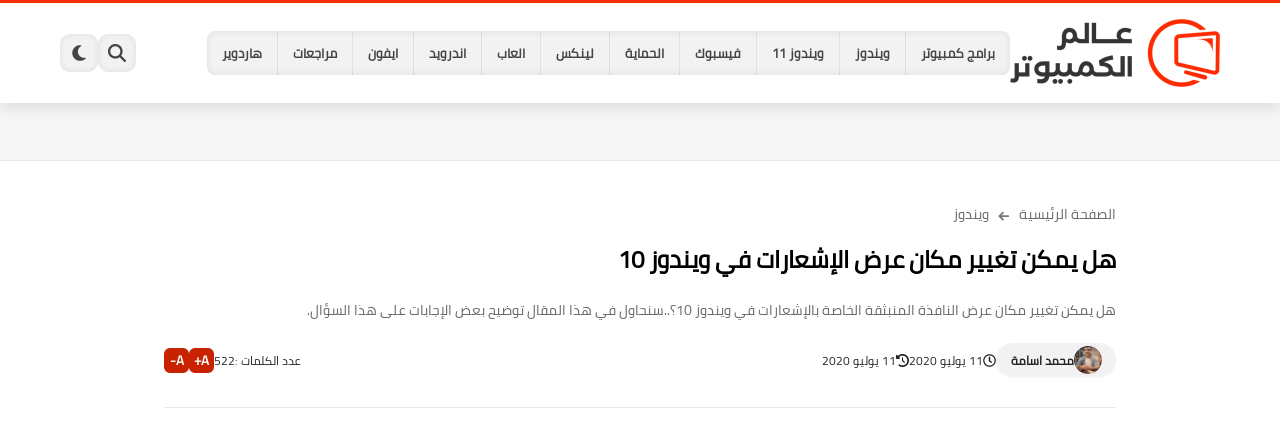

--- FILE ---
content_type: text/html; charset=UTF-8
request_url: https://www.computer-wd.com/2020/07/move-notification-panel-on-windows-10.html
body_size: 34236
content:
<!DOCTYPE html>
<html dir='rtl' lang='ar'>
<head>
<title>هل يمكن تغيير مكان عرض الإشعارات في ويندوز 10</title>
<meta content='text/html; charset=UTF-8' http-equiv='Content-Type'/>
<meta content='width=device-width, initial-scale=1.0' name='viewport'/>
<link href='https://www.computer-wd.com/2020/07/move-notification-panel-on-windows-10.html' rel='canonical'/>
<meta content='هل يمكن تغيير مكان عرض النافذة المنبثقة الخاصة بالإشعارات في ويندوز 10؟..سنحاول في هذا المقال توضيح بعض الإجابات على هذا السؤال.' name='description'/>
<meta content='هل يمكن تغيير مكان عرض النافذة المنبثقة الخاصة بالإشعارات في ويندوز 10؟..سنحاول في هذا المقال توضيح بعض الإجابات على هذا السؤال.' name='twitter:description'/>
<meta content='هل يمكن تغيير مكان عرض النافذة المنبثقة الخاصة بالإشعارات في ويندوز 10؟..سنحاول في هذا المقال توضيح بعض الإجابات على هذا السؤال.' property='og:description'/>
<link href='https://www.computer-wd.com/rss.xml' rel='alternate' title='عالم الكمبيوتر- RSS' type='application/rss+xml'/>
<link href='https://www.computer-wd.com/atom.xml' rel='alternate' title='عالم الكمبيوتر- Atom' type='application/atom+xml'/>
<link href='https://www.computer-wd.com/favicon.ico' rel='icon' type='image/x-icon'/>
<meta content='#035dcd' name='theme-color'/>
<meta content='#035dcd' name='msapplication-navbutton-color'/>
<meta content='max-snippet:-1, max-video-preview:-1, max-image-preview:large' name='robots'/>
<meta content='https://blogger.googleusercontent.com/img/b/R29vZ2xl/AVvXsEhlNh0GtHv4vB8Y1HuBJ8hEloFpv_iYCRYdqHe6eWscY4pjqMzDQsEq8xHcuUv6YxkbVd9062_V6siFnZDDjV4PAev6PbvafZR3Ndljw67xDxUVgjgAbi42DeIgHfYNp0y7CMfhMTbk0kcX/w1280-h720-p-k-no-nu/Screenshot_8.png' property='og:image'/>
<meta content='ar_AR' property='og:locale'/>
<meta content='https://www.computer-wd.com/2020/07/move-notification-panel-on-windows-10.html' property='og:url'/>
<meta content='هل يمكن تغيير مكان عرض الإشعارات في ويندوز 10' property='og:title'/>
<meta content='عالم الكمبيوتر' property='og:site_name'/>
<meta content='هل يمكن تغيير مكان عرض الإشعارات في ويندوز 10' property='og:image:alt'/>
<meta content='article' property='og:type'/>
<meta content='1280' property='og:image:width'/>
<meta content='720' property='og:image:height'/>
<meta content='summary_large_image' name='twitter:card'/>
<meta content='https://www.computer-wd.com/' name='twitter:domain'/>
<meta content='هل يمكن تغيير مكان عرض الإشعارات في ويندوز 10' name='twitter:title'/>
<meta content='هل يمكن تغيير مكان عرض الإشعارات في ويندوز 10' property='twitter:image:alt'/>
<meta content='1280' property='og:image:width'/>
<meta content='720' property='og:image:height'/>
<script type='application/ld+json'>
            {
            "@context": "https://schema.org",
            "@type": "WebSite",
            "url": "https://www.computer-wd.com/",
            "potentialAction": {
            "@type": "SearchAction",
            "target": {
            "@type": "EntryPoint",
            "urlTemplate": "https://www.computer-wd.com/search?q={search_term_string}"
            },
            "query-input": "required name=search_term_string"
            }
            }
          </script>
<!-- Required -->
<meta content='' property='fb:app_id'/>
<meta content='' id='disqus-id'/>
<meta content='' name='twitter:site'/>
<meta content='' name='twitter:creator'/>
<link as='font' crossorigin='anonymous' href='https://fonts.gstatic.com/s/cairo/v10/SLXGc1nY6HkvalIkTpu0xg.woff2' rel='preload'/><link as='font' crossorigin='anonymous' href='https://fonts.gstatic.com/s/cairo/v10/SLXGc1nY6HkvalIvTpu0xg.woff2' rel='preload'/><link as='font' crossorigin='anonymous' href='https://fonts.gstatic.com/s/cairo/v10/SLXGc1nY6HkvalIhTps.woff2' rel='preload'/>
<style>/*<![CDATA[*/@font-face{font-family:'Cairo';font-style:normal;font-weight:400;font-display:swap;src:url(https://fonts.gstatic.com/s/cairo/v10/SLXGc1nY6HkvalIkTpu0xg.woff2) format('woff2');unicode-range:U+0600-06FF,U+200C-200E,U+2010-2011,U+204F,U+2E41,U+FB50-FDFF,U+FE80-FEFC}@font-face{font-family:'Cairo';font-style:normal;font-weight:400;font-display:swap;src:url(https://fonts.gstatic.com/s/cairo/v10/SLXGc1nY6HkvalIvTpu0xg.woff2) format('woff2');unicode-range:U+0100-024F,U+0259,U+1E00-1EFF,U+2020,U+20A0-20AB,U+20AD-20CF,U+2113,U+2C60-2C7F,U+A720-A7FF}@font-face{font-family:'Cairo';font-style:normal;font-weight:400;font-display:swap;src:url(https://fonts.gstatic.com/s/cairo/v10/SLXGc1nY6HkvalIhTps.woff2) format('woff2');unicode-range:U+0000-00FF,U+0131,U+0152-0153,U+02BB-02BC,U+02C6,U+02DA,U+02DC,U+2000-206F,U+2074,U+20AC,U+2122,U+2191,U+2193,U+2212,U+2215,U+FEFF,U+FFFD}body *:not(.fa),.HeaderBOT #menu ul li .minlin{font-family:'Cairo',sans-serif}.post-body h1,.post-body h2,.post-body h3,.post-body h4{font-family:'Cairo',sans-serif!important}.post-amp .topic-title{font-family:'Cairo',sans-serif!important}nav.nav-par ul li a{font-family:'Cairo',sans-serif!important}/*]]>*/</style>
<style id='page-skin-1' type='text/css'><!--
/* === computer wd Template ====
=== designed and developed by ===
-> By : Ibrahem Magdy
-> Developer In : Seoplus Template
-> Developer Url : https://www.facebook.com/Iprahem.dev/
=== Template Info ===
-> Homepage: https://www.computer-wd.com
-> Version : 1.0
-> Updated : 10 September, 2024
*//*=================
>Normalize
===================*/
/* Css Variable */
:root{--MinBgColor:#fff;--BodyBG:#f7f7f7;--headerBg:#fff;--headercolor:#444;--borders:#e7e7e7;--borders2:#eee;--minColor:#ff2b00;--herosection:#565659;--section1:#fff;--section2:#f7f7f7;--footer:#fff;--pagi:#f7f7f7;--hsvgcolr:#444;--titcolor:#000;--ranvcolor:#000;--sancolor:#666;--artititlecolor:#000;--artidesccolor:#666;--metacolor:#222;--contentcolor:#222;--rgbbg:0 0 0;--all222:#222;--cmtu:#000;--cmtc:#333;}
:root body.dark-mode{--BodyBG:#28282b;--headerBg:#28282b;--headercolor:#fff;--herosection:#1e1e1e;--borders:#404040;--borders2:#1e1e1e;--pagi:#28282b;--footer:#28282b;--section1:#1e1e1e;--section2:#1e1e1e;--colortow:#202c33;--hsvgcolr:#fff;--titcolor:#fff;--ranvcolor:#fff;--sancolor:#ccc;--artititlecolor:#fff;--artidesccolor:#ccc;--metacolor:#fff;--contentcolor:#fff;--rgbbg:175 175 175;--all222:#fff;--cmtu:#fff;--cmtc:#ddd;}
::selection {
background-color: var(--minColor); /* لون الخلفية للتحديد */
color: #fff; /* لون النص للتحديد */
}
.footerbot,.footerTop,div#maincontent,div#PopularPosts1,div#postsbycat-0,.homesection3,div#Main_Menu,div#Logo{animation: opaCity 2s .0s;}
@keyframes opaCity{ 0%{opacity:0} 100%{opacity:1}}
.dark-mode .custom-select option{background-color:#333;color:#fff;}.dark-mode #Header1_headerimg,.dark-mode #Footer1_headerimg{filter:brightness(0) invert(1);}div#Section-1 .postcat{display:none;}.postcat:hover{text-decoration:underline;}
.mincont {
overflow: hidden;
}
div#HTML2 {
overflow: hidden;
position: relative;
}
body *:not(.fa), .HeaderBOT #menu ul li .minlin {
font-family: "Cairo", sans-serif;
}
.post-body h1, .post-body h2, .post-body h3, .post-body h4 {
font-family: "Cairo", sans-serif !important;
}
.post-amp .topic-title {
font-family: "Cairo", sans-serif !important;
}
nav.nav-par ul li a {
font-family: "Cairo", sans-serif !important;
}
/* Css reset */*{text-decoration:none;margin:0;padding:0;outline:0;-webkit-box-sizing:border-box;-moz-box-sizing:border-box;box-sizing:border-box}html,body,div,span,applet,object,iframe,h1,h2,h3,h4,h5,h6,p,blockquote,pre,abbr,acronym,address,big,cite,code,del,dfn,em,ins,kbd,q,s,samp,small,strike,strong,sub,sup,tt,var,dl,dt,dd,ol,ul,li,fieldset,form,label,legend,table,caption,tbody,tfoot,thead,tr,th,td{border:0;font-family:inherit;font-size:100%;font-style:inherit;color:inherit;font-weight:inherit;margin:0;outline:0;padding:0;vertical-align:baseline}img{max-height:100%;max-width:100%;position:relative}body,input{font:400 15px tahoma;font-optical-sizing:auto;font-style:normal;font-stretch:normal;line-height:initial}html{scroll-behavior:smooth}html[mode="dark"]{color-scheme:dark}body{background:var(--BodyBG)}
.hidden,#mobile-menu,g.d2,.no-items, .hide,aside#sidepar-wid:has(.no-items){display:none}
.container{width:100%;max-width:1200px;margin:0 auto;}.headline .title{color:var(--titcolor);font-size:22px;font-weight:bold;}.headline{display:block;margin-bottom:30px;}div#Logo img{transition:all .3s;}
/* Sections minhight */
div#Section-1 {
min-height: 400px;
}
/*  header.sp_header  */
header.sp_header{height:104px;}.HeaderBg{background:var(--headerBg);box-shadow:0 6px 14px 0 rgb(0 0 0 / 10%);width:100%;position:fixed;top:0;right:0;left:0;z-index:99;border-top:3px solid var(--minColor);}header .container{display:flex;align-items:center;justify-content:flex-start;height:100px;gap:25px;}.headitems{flex-grow:1;display:flex;align-items:center;justify-content:flex-start;height:100px;gap:25px;}div#Logo{flex-shrink:0;}div#Main_Menu ul{display:flex;align-items:center;list-style:none;background:rgb(var(--rgbbg) / 5%);border-radius:8px;box-shadow:0 0 5px 2px inset rgb(0 0 0 / 5%);overflow:hidden;}div#Main_Menu ul li{flex-shrink:0;}div#Main_Menu ul .minlin{font-size:13px;font-weight:bold;color:var(--headercolor);padding:10px 15px;border-left:1px solid rgb(var(--rgbbg) / 8%);display:block;}div#Main_Menu ul li:last-of-type a{border:0;}div#Main_Menu ul li a:hover{background:var(--minColor);color:#fff;}.Header_buttons{display:flex;gap:12px;flex-shrink:0;}.Header_buttons span svg{width:100%;height:100%;fill:var(--hsvgcolr);padding:10px;}.Header_buttons span:hover,.search.active,.tags.active, .dark-mode span#clickdrck{background:var(--minColor);}.Header_buttons span:hover svg,.search.active svg,.tags.active svg{fill:#fff;}.Header_buttons span{width:38px;height:38px;border-radius:10px;background:rgb(var(--rgbbg) / 5%);box-shadow:0 0 5px 2px inset rgb(0 0 0 / 5%);cursor:pointer;}span#clicktags{display:none;}.box_search{position:fixed;top:-10px;background:var(--headerBg);width:100%;z-index:9;border-bottom:3px solid var(--minColor);transition:top 0.3s;}.box_search.active,.box_tags.active{top:100px;}.box_search form{width:100%;}.box_search.active,.box_tags.active{visibility:visible;opacity:1;}.box_search,.box_tags{visibility:hidden;opacity:0;}.box_search form div{width:100%;display:flex;justify-content:space-between;gap:15px;}.box_search form input#search{flex-grow:1;flex-shrink:0;border-radius:8px;border:1px solid #ccc;padding:3px 10px;width:calc(100% - 100px);color:#000;}.box_search form input#submit{color:#fff;flex-shrink:0;padding:0 30px;background:var(--minColor);border-radius:30px;border:0;box-shadow:0 3px 10px rgb(0 0 0 / 20%);font-weight:bold;}.box_tags{position:fixed;top:-10px;width:100%;z-index:9;border-bottom:3px solid var(--minColor);transition:top 0.3s;background:var(--headerBg);padding:20px 0;}.box_tags .container{height:auto;}.tagsholder ul{gap:10px;display:flex;justify-content:flex-start;flex-wrap:wrap;}.tagsholder ul li.item{flex-grow:1;list-style:none;background:transparent;}.tagsholder ul li.item a{padding:0 15px;font-size:13px;font-weight:bold;border-radius:8px;border:1px solid;text-align:center;color:#ff5025;display:block;}.mainsection{padding:40px 0;background:var(--section1);border-top:1px solid var(--borders);border-bottom:1px solid var(--borders);}.heerosection{background:var(--section1);overflow:hidden;padding:40px 0;border-bottom:1px solid var(--borders);}.homesection2{padding:40px 0;background:var(--section2);}.homesection3{padding:40px 0;background:var(--section2);}.PostThumb{position:relative;}.PostThumb[data-style]{background:#000;}#Section-1 .Section-post{overflow:hidden;}#Section-1{display:grid;grid-template-columns:repeat(4,1fr);gap:15px;}.stylerelated{display:grid;grid-template-columns:repeat(4,1fr);gap:10px;}.stylerelated .Section-post{aspect-ratio:16 / 9;overflow:hidden;}.PostThumb:before{content:"";position:absolute;z-index:1;left:0;right:0;bottom:0;height:65%;transition:opacity 0.2s;background-image:linear-gradient(to bottom,transparent,rgba(0,0,0,0.75));}#Section-1 .PostThumb,.stylerelated .PostThumb{width:100%;height:100%;background-repeat:no-repeat;background-position:center;overflow:hidden;}#Section-1 .Section-post,.stylerelated .Section-post{position:relative;}#Section-1 .Section-post:nth-of-type(1){height:400px;grid-column:2 span;grid-row:2 span;}#Section-1 .Section-post:nth-of-type(1) .PostTitle{font-size:24px;padding:20px;}#Section-1 .Section-post .PostTitle,.stylerelated .Section-post .PostTitle{position:absolute;bottom:0;color:#fff;font-size:16px;padding:15px;z-index:8;text-shadow:1px 1px 2px #000;}
/* Section-3 */
.style3{display:grid;grid-template-columns:repeat(4,1fr);gap:20px;}.style3 .postcat,.Sp-postsnew .postcat{color:#c92200;font-size:13px;margin-bottom:5px;display:block;font-weight:bold;}.style3 .PostThumb{aspect-ratio:16 / 9;margin-bottom:10px;}.style3 .PostThumb:before{display:none;}.style3 .PostTitle{font-weight:normal;color:var(--ranvcolor);line-height:1.6em;display:block;font-size:15px;}.PostTitle span{max-height:6.5em;overflow:hidden;display:block;width:100%;line-height:1.6em;}
/* mainsection */
.sectionblocks{flex-wrap:wrap;position:relative;display:flex;align-items:flex-start;justify-content:space-between;transition:none!important;gap:30px;}.rightside{position:relative;width:100%;}
/* postsnew */
.Sp-postsnew .Posts-byCategory{display:grid;grid-gap:30px;}.Sp-postsnew .Posts-byCategory{grid-template-columns:repeat(3,1fr);}.Sp-postsnew .posts .thumb{width:100%;padding-top:56.25%;margin:0;margin-bottom:10px;}.thumb{transition:all .3s linear;display:block;overflow:hidden;position:relative;}.thumb img{transition:all .3s linear;border-radius:0;object-fit:cover;display:block;width:100%;height:100%;position:absolute;inset:0;}.Sp-postsnew .posts .cont{width:100%;}.cont{clear:both;}.posts .Date{display:none;position:relative;}.posts .Date svg{display:inline-block;width:10px;height:10px;vertical-align:middle;margin-left:5px;fill:#666;}.posts .Date time{color:#666;display:inline-block;vertical-align:middle;font-size:12px!important;font-family:tahoma!important;}.Sp-postsnew .posts .rnav-title{height:inherit;clear:both;overflow:hidden;margin-bottom:10px;}.rnav-title a{font-weight:normal;color:var(--ranvcolor);line-height:1.6em;display:block;}.Sp-postsnew .posts .rnav-title a{font-size:23px;overflow:hidden;}.items{display:none!important;}.Sp-postsnew .posts .Short_content{color:var(--sancolor);font-size:13px;line-height:21px;margin-bottom:5px;overflow:hidden;display:block!important;height:63px;}.Sp-postsnew .posts .moreLink{display:inline-block!important;position:relative;font-size:14px;padding:0 20px;border-radius:8px;margin-top:10px;height:30px;line-height:30px;box-shadow:0 3px 10px rgb(0 0 0 / 20%);font-weight:bold;background:var(--minColor);color:#fff;}.moreLink:before{content:attr(aria-label);}.style3 .PostThumb,.thumb img,#Section-1 .Section-post,.stylerelated .Section-post{border-radius:10px;}
/* sp-pagicont */
div#pagination span.active{background:var(--minColor);color:#fff;}div#pagination span{background:#e7e7e7;border-radius:50%;min-width:30px;min-height:30px;text-align:center;font-weight:bold;cursor:pointer;}.sp-pagicont button{padding:0 10px;border-radius:30px;border:0;background:#ccc;color:#666;}.sp-pagicont button:not(:disabled){background:#c92200;color:#fff;}.sp-pagicont{display:flex;align-items:center;justify-content:center;background:var(--pagi);padding:15px;margin-top:30px;border-radius:8px;gap:15px;}div#pagination{display:flex;gap:15px;}div#pagination span.active{background:var(--minColor);color:#fff;}
/* footer */
footer{overflow:hidden;display:block;clear:both;background:var(--footer);border-top:1px solid var(--borders);}.footerTop{padding:30px 0;}.footerTop .container{display:grid;grid-template-columns:repeat(4,1fr);gap:30px;}.footerbot{border-top:1px solid var(--borders2);padding:20px 0;color:var(--contentcolor);}.footerbot .container{display:flex;align-items:center;justify-content:space-between;gap:15px;}.footerbot a{font-weight:bold;color:#c92200;}div#footer-0{grid-column:span 2;}.about-image{margin-bottom:20px;}.about-desc{color:var(--sancolor);line-height:1.6em;margin-bottom:20px;}.footerTop .headline{margin-bottom:20px;}.footerTop .headline .title{font-size:18px;font-weight:bold;}a.fotlink{display:block;color:var(--sancolor);margin-bottom:15px;}a.fotlink svg{width:15px;height:15px;stroke:var(--sancolor);margin-bottom:-4px;margin-left:15px;fill:none!important;stroke-linecap:round;stroke-linejoin:round;stroke-width:3px;transform:rotate(180deg);}div#Label001{display:flex;align-items:center;gap:20px;}div#Label001 label{font-weight:bold;flex-shrink:0;color:var(--titcolor);}div#Label001 .custom-select-container{flex:0 0 200px;}div#Label001{margin-bottom:20px;}.custom-select-container{position:relative;}
.custom-select{appearance:none;-webkit-appearance:none;-moz-appearance:none;width:100%;padding:2px 15px;border-radius:30px;border:1px solid var(--borders);color:var(--titcolor);}.custom-select-container::after{content:"\25BC";position:absolute;left:15px;top:50%;transform:translateY(-50%);pointer-events:none;font-size:12px;color:#62717a;}.custom-select:focus{outline:none;}.custom-select option{background-color:#fff;color:#333;}
/* social-static */
.social-static.social{display:flex;align-items:center;justify-content:flex-start;flex-wrap:wrap;gap:10px;}.social-static.social li{padding:0!important;border:0!important;margin:0!important;list-style:none;}.social-static.social li .soca{background:#aaa;border-radius:10px;justify-content:center;height:40px;width:40px;display:flex;align-items:center;box-shadow:0 2px 5px rgb(0 0 0 / 20%);transition:all .3s;overflow:hidden;}.social-static.social li .soca svg{fill:#fff;width:100%;padding:10px;height:100%;transition:all .3s;}.social .soca[title="blogger"]{background-color:#fc9644!important;}.social .soca[title="telegram"],.pShc .te{background-color:#32AEE1;}.social .soca[title="whatsapp"]{background-color:#128C7E!important;}.social .soca[title="youtube"]{background-color:#e52d27!important;}.social .soca[title="linkedin"]{background-color:#0976b4!important;}.social .soca[title="twitter"],.social .soca[title="tiktok"]{background-color:#000!important;}.social .soca[title="facebook"]{background-color:#1778F2!important;}.social .soca[title="telegram"]{background-color:#32AEE1!important;}
/* author profile  */.authorImage{float:right;width:60px;height:60px;margin-left:15px}.authorImage .authorImg{overflow:hidden;width:60px;height:60px;border-radius:10px}.authorInfo{width:calc(100% - 75px);float:right;}.author-posts{display:flex!important;align-items:flex-start}
.authornameurl a,.authornameurl span{border-radius:30px;color:var(--contentcolor);font-size:20px;font-weight:bold;}.authornameurl{margin-bottom:15px;}.author-desc{color:var(--artidesccolor);font-size:15px;line-height:1.8em;}.page .authorname,.page .post-description,.page .article-counting{display:none;}
/* postbody */
.post .mainsection .container{max-width:992px;width:100%;margin:0 auto;}.post-body{font-size:18px;line-height:2em;overflow:hidden;color:var(--contentcolor);}.post .post-body p{margin:30px 0;}.post-body .post-body h1,.post-body .post-body h2,.post-body h3,.post-body h4{margin:30px 0;line-height:2em;}.post-body h1{font-size:1.9rem;}.post-body h2{font-size:1.7rem;}.post-body h3:not(.rnav-title){font-size:1.5rem;}.post-body h4{font-size:1.4rem;}.post-body sup{vertical-align:super;font-size:smaller!important;}.post-body sub{vertical-align:sub;font-size:smaller;}.tr-caption{font-family:tahoma!important;font-size:13px;line-height:1.5em;}.post-body img{width:100%;height:auto;display:inline;box-shadow:0 3px 10px rgb(0 0 0 / 20%);}.post-body a[href*="googleusercontent"]{display:block;overflow:hidden;text-align:center !important;}.separator,.separator a,a[imageanchor="1"],a[style*='1em']{text-align:center;margin:0!important;}.post-body strike{text-decoration:line-through;}.post-body u{text-decoration:underline;}.post-body ul,.post-body ol{padding:0 15px 0 0;margin:10px 0;}.post-body li{margin:5px 0;padding:0;}.post-body ul li{list-style:disc inside;}.post-body ol li{list-style:decimal inside;}.post-body ul ul li{list-style:circle inside;}.post-body blockquote{overflow:hidden;position:relative;background:rgb(var(--rgbbg) / 5%);color:var(--contentcolor);padding:15px 70px 15px 15px;margin:30px 0;font-size:16px;border-right:5px solid var(--minColor);}.post-body blockquote:before{content:open-quote;font-family:Arial;color:var(--minColor);font-size:120px;position:absolute;top:50px;right:15px;line-height:40px;}.post-body blockquote p,.post-body blockquote h2,.post-body blockquote h3,.post-body blockquote h4{margin:0 0 15px!important;}.post-body blockquote p:last-child,.post-body blockquote h2:last-child,.post-body blockquote h3:last-child,.post-body blockquote h4:last-child{margin:0!important;}.postsocial{background:rgb(var(--rgbbg) / 4%);padding:20px;text-align:center;margin:20px 0;border-radius:8px;}.postsocial li{;}.postsocial li a{width:auto!important;}.postsocial .social-static.social{display:grid;grid-template-columns:repeat(4,1fr);}.postsocial .headline{margin-bottom:20px;}.bobxed{border:0;color:#000;}.bobxed h1.topic-title{font-size:24px;font-weight:bold;margin-top:10px;color:var(--artititlecolor);}.foqTitle span svg{width:14px;height:14px;stroke:#777;margin-bottom:-4px;margin-left:5px;margin-right:5px;fill:none!important;stroke-linecap:round;stroke-linejoin:round;stroke-width:3px;transform:rotate(180deg);}.foqTitle{font-size:14px;}.foqTitle a{color:var(--artidesccolor);}.post-description{color:var(--artidesccolor);margin-top:15px;font-size:14px;}.post-body a{color:#c92200;max-width:100%;margin-right:0!important;margin-left:0!important;font-weight:bold;}.post-body a:hover{text-decoration:underline;}.post-meta{display:flex;align-items:center;justify-content:space-between;margin-top:20px;}.au-ti{width:100%;display:flex;align-items:center;justify-content:space-between;font-size:15px;gap:10px;}.metapost{display:flex;gap:10px;justify-content:center;flex-wrap:wrap;}.article-timeago{flex-shrink:0;}.authorname{display:flex;align-items:center;gap:10px;background:rgb(var(--rgbbg) / 5%);border-radius:30px;padding:3px 14px 3px 15px;box-shadow:0 1px 3px rgb(0 0 0 / 4%);}.authorname:hover{background:rgb(var(--rgbbg) / 10%);}.authorPhoto{width:28px;height:28px;object-fit:cover;border-radius:50%;}.article-author a{font-weight:bold;}.article-author a,.article-timeago,.article-counting,.article-buttons{color:var(--metacolor);font-size:12px;}address.authorname .url{color:var(--metacolor);}.article-timeago,.article-counting,.article-buttons{display:flex;align-items:center;gap:8px;}.article-timeago svg{fill:var(--metacolor);width:13px;height:13px;}.meta-data{display:flex;gap:10px;justify-content:center;}.article-buttons .btn{background:#c92200;color:#fff;border:0;width:25px;height:25px;border-radius:6px;font-weight:bold;cursor:pointer;}.video-container{overflow:hidden;position:relative;padding-bottom:45%;}.video-container iframe{height:100%;left:0;position:absolute;top:0;width:100%;}
/* hideensa */
.hideensa{display:block;clear:both;}.bobxed,.post.page .bobxed,.pSh,.post-tags,.shareButton,.author-posts,.post-body,.page-navigation,.RelatedPosts{padding-bottom:30px;margin-bottom:30px;border-bottom:1px solid var(--borders);}.post-tags{flex-wrap:wrap;display:flex;align-items:center;justify-content:flex-start;gap:10px;}.post-tags a{background:rgb(var(--rgbbg) / 5%);color:var(--all222);}.post-tags .tagstitle{background:var(--minColor);color:#fff;margin-left:5px;}.post-tags span,.post-tags a{flex-shrink:0;transition:all 0.3s;padding:0 15px;position:relative;font-size:13px;font-weight:bold;border-radius:8px;line-height:30px;}.post-tags a{background:transparent;color:#c92200;border:1px solid;}.post-tags a:hover,.tagsholder ul li.item a:hover{background:#ff5025;color:#fff;}span.tagstitle:after{content:attr(data-text);}.tagstitle:before{content:'';position:absolute;top:10px;left:-3px;width:10px;height:10px;background-color:var(--minColor);transform:rotate(45deg);}.pShc{display:flex;align-items:center;flex-wrap:wrap;position:relative;width:calc(100% + 18px);font-size:13px;}span.share-icons{background:var(--minColor);margin-left:15px;position:relative;}span.share-icons{flex-shrink:0;transition:all 0.3s;padding:0 15px;position:relative;font-size:13px;font-weight:bold;border-radius:8px;height:auto;line-height:30px;box-shadow:0 3px 10px rgb(0 0 0 / 20%);width:auto;color:#fff;background:var(--minColor)!important;border:0!important;}span.share-icons:before{content:'';position:absolute;top:10px;left:-3px;width:10px;height:10px;background-color:var(--minColor);transform:rotate(45deg);}span.share-icons:after{content:attr(data-text);}.pShc >* .n-line,.shL svg{fill:#ff5025;width:100%;padding:9px;height:100%;transition:all .3s;}span.share-icons svg{transform:rotate(180deg);}.pShc .c{color:#ff5025;}.pShc .c svg{fill:#fff;}.pShc .c{border:1px solid transparent!important;}.pShc .wa{background:#128C7E!important;}.pShc .tw{background:#000!important;}.pShc .fb{background:#1778F2!important;}.pShc .te{background-color:#32AEE1!important;}.pShc >*{cursor:pointer;margin-left:10px;background:transparent!important;align-items:center;justify-content:center;border-radius:10px;height:38px;width:38px;border:1px solid;transition:all .3s;}
/* comments */
section#item-comments{display:none;}.bloggerComment{background:#fc9644;}.comments-tabs .active,.comments-tabs span:hover{opacity:1;}.noimg{background:transparent url(https://blogger.googleusercontent.com/img/b/R29vZ2xl/AVvXsEhPzHyhLeyBYzigXowaiDD5aPqUVS3NzZ5Cqv-y2yTqbd9qO9vhdMgiGZaYPn4gp4soRhZjVFAukh_EhSkTtYWmbMJ0fHw9kSe47uC3rF9Vr3be0yQJneFGPYMUEXGBUoDqalY2diIeyeA/s83/log.jpg) no-repeat center;display:block;width:38px;height:38px;background-size:38px;}.avatar-image{width:38px;height:38px;position:absolute;top:0;right:0;border-radius:50%;overflow:hidden;box-shadow:0 3px 10px rgb(0 0 0 / 10%);}.CommentCounter{position:relative;}.cmt-user{font-family:tahoma!important;font-size:14px;}.cmt-user span{font-weight:bold;color:var(--cmtu);}.comment-block{padding-right:50px;}.comment{position:relative;padding:0;margin:15px 0 0;padding-top:15px;list-style:none;border-radius:0;border-top:1px solid var(--borders);}.comment-replies{padding-right:45px;}.comment .comment-replies .comment:not(:first-child){border-top:0;}.comments .comment-content{font-size:14px;color:var(--cmtc);line-height:1.6em;margin:6px 0 10px;padding:10px 15px;background:rgb(var(--rgbbg) / 7%);border-radius:12px 2px 12px 12px;display:inline-block;white-space:pre-wrap;}.comments .comment-actions{display:flex;margin:0;align-items:center;}.comment-actions .comment-reply,.comment-actions a{margin-left:10px;font-size:13px;color:var(--cmtu);cursor:pointer;font-family:tahoma!important;line-height:1em;}.comment-actions .comment-reply{padding-left:10px;border-left:1px solid rgb(9 32 76 / 2%);}.comment-actions .comment-reply:hover,.comment-actions a:hover{text-decoration:underline;}.ShowMoreCMT{display:inline-block;padding:7px 25px;text-align:center;font-size:15px;background:var(--minColor);margin-top:30px;cursor:pointer;border-radius:30px;color:#fff;font-weight:bold;line-height:1.7em;box-shadow:0 3px 10px rgb(0 0 0 / 20%);}#comments-respond,.comment-replies #comment-editor{padding:15px;border-radius:8px;border:1px solid var(--borders2);background:rgb(125 125 125 / 5%);min-height:100px;}.comment-replies #comment-editor{margin-top:10px;}.conart{margin-bottom:10px;display:block;padding-bottom:15px;border-bottom:1px solid rgb(var(--rgbbg) / 5%);}#comment-post-message{font-size:15px;color:var(--titcolor);display:inline-block;background:rgb(var(--rgbbg) / 5%);padding:5px 20px;border-radius:30px;font-weight:bold;}#comment-post-message:hover{background:rgb(var(--rgbbg) / 15%);}.conart p{font-size:15px;font-family:tahoma!important;color:#000;margin-top:5px;}.commentsShow .cshow{border-radius:30px;cursor:pointer;display:inline-block;transition:all .3s linear;opacity:0.8;font-size:13px;padding:6px 15px;color:#fff;box-shadow:0 3px 10px rgb(0 0 0 / 10%);}.commentsShow .cshow:before{content:attr(data-text);}.commentsShow .cshow:hover,.commentsShow .cshow.active{opacity:1;box-shadow:0 3px 10px rgb(0 0 0 / 20%);}.cshow.facebook{background-color:#1778F2;}.cshow.blogger{background-color:#f87850;}.cshow.disqus{background-color:#2e9fff;}div#commentFB:before{border-style:solid;content:"";border-bottom-color:transparent;border-left-color:transparent;border-radius:100%;animation:spin .5s infinite linear;transform:rotate(0deg);border-top-color:var(--minColor);border-right-color:var(--minColor);width:30px;height:30px;border-width:4px;margin-left:15px;position:absolute;z-index:1;}div#commentFB{min-height:215px;display:flex;align-items:center;justify-content:center;position:relative;}#commentFB iframe{position:relative;z-index:2;background:#fff;}.commentsShow{display:flex;gap:5px;}@keyframes spin{from{transform:rotate(0deg);}to{transform:rotate(360deg);}}
/* toc */
.toctitle span{width:35px;height:35px;position:relative;padding:5px;}.toctitle span svg{width:100%;height:100%;transform:rotate(90deg);transition:all .3s;fill:var(--titcolor);}.toctitle{display:flex;justify-content:space-between;gap:15px;background:rgb(var(--rgbbg) / 5%);padding:15px;cursor:pointer;color:var(--titcolor);border-bottom:1px solid rgb(var(--rgbbg) / 8%);}.toc-contenar{border:1px solid rgb(var(--rgbbg) / 8%);}ul.table-of-contents{display:none;padding:0 20px;}.toc-contenar li{font-size:15px;list-style:none!important;}.toc-contenar.active ul.table-of-contents{text-align: right !important;display:block;}.toc-contenar.active .toctitle span svg{transform:rotate(-90deg);}.toctitle:hover,.toc-contenar.active .toctitle{background:rgb(var(--rgbbg) / 10%);}ul.table-of-contents a.H3:before,ul.table-of-contents a.H4:before{content:"";width:15px;display:inline-block;height:1.5px;background:var(--minColor);vertical-align:middle;margin-left:8px;}ul.table-of-contents a.H4:before{width:30px;}.container{padding:0 20px;}
/* hover */
.style3 .PostTitle:hover,.Sp-postsnew .rnav-title a:hover,a.fotlink:hover,.foqTitle a:hover{
color: var(--minColor);
}
a.fotlink:hover svg {
stroke: var(--minColor);
}
div#ad-0 .HTML .adsbygoogle:empty,div#ad-1 .HTML .adsbygoogle:empty,div#ad-2 .HTML .adsbygoogle:empty,div#ad-3 .HTML .adsbygoogle:empty,div#ad-4 .HTML .adsbygoogle:empty,.post-body #top-a3lan .HTML .adsbygoogle:empty,.post-body #bot-a3lan .HTML .adsbygoogle:empty {
margin:auto;display:inline-block;min-width:260px;max-width:970px;width:100%;height:250px
}
div#ad-0 .HTML,div#ad-1 .HTML,div#ad-2 .HTML,div#ad-3 .HTML,div#ad-4 .HTML,.post-body .HTML {
text-align: center;
margin: 20px 0;
}
.post-body h2, .post-body h2 span {
color: var(--contentcolor) !important;
text-align: right !important;
background: transparent !important;
}
.post-body h3, .post-body h3 span {
color: var(--contentcolor) !important;
text-align: right !important;
background: transparent !important;
}
.post-body h4, .post-body h4 span {
color: var(--contentcolor) !important;
text-align: right !important;
background: transparent !important;
}
.post-body div[style]:has(img):not([dir="rtl"])) {
text-align: center !important;
}
.post-body div[dir="rtl"] {
text-align: justify !important;
direction: rtl !important;
}
@media screen and (max-width: 1200px){
div#Main_Menu ul .minlin {padding: 10px 10px;font-size: 12px;}
}
@media screen and (max-width: 1050px){
div#Main_Menu ul .minlin {padding: 10px 8px;font-size: 11px;}
}
@media screen and (max-width: 992px){
#Main_Menu{display:none;}span#clicktags{display:block;}
}
@media screen and (max-width: 840px){
.post-body{
font-size: 16px;
}
.footerbot .container{flex-direction:column;}#Section-1{grid-template-columns:repeat(2,1fr);gap:10px;}#Section-1 .Section-post{height:auto;}#Section-1 .Section-post{grid-row:2 span;}#Section-1 .Section-post  .PostThumb{position:absolute;inset:0;}#Section-1 .Section-post:nth-of-type(1){height:auto;grid-column:span 2;grid-row:span 2;padding-top:56.25%;}#Section-1 .Section-post:nth-of-type(1) .PostTitle{font-size:16px;}#Section-1 .Section-post .PostTitle,.stylerelated .Section-post .PostTitle{font-size:14px;}.style3 .PostTitle{font-size:15px;}#Section-1 .Section-post .PostTitle,.stylerelated .Section-post .PostTitle{padding:10px;}#Section-1 .Section-post:not(:first-of-type){padding-top:80%;}.PostThumb:before{height:100%;}.stylerelated .Section-post{aspect-ratio:16 / 13;overflow:hidden;}.stylerelated{grid-template-columns:repeat(2,1fr);}.Sp-postsnew .Posts-byCategory{grid-template-columns:1fr;}.style3{grid-template-columns:repeat(2,1fr);gap:15px;}.footerTop .container{grid-template-columns:1fr;}.footercol{grid-column:unset!important;}div#Logo img{width:170px;height:auto;}.au-ti{flex-direction:column;}.page .au-ti{flex-direction:row;}.Header_buttons{gap:10px;}div#Main_Menu{display:none;}
div#pagination {
gap: 10px;
}
div#pagination span {
min-width: 28px;
min-height: 28px;
}
}
.HTML:empty {
display: none;
}
.loadMore{display:flex;align-items:center;justify-content:center;color:#fffdfc;margin:30px 0 0;max-width:100%;}
.loadMore div{transition:all .2s linear;cursor:pointer;display:flex;align-items:center;user-select:none;padding:0 20px;background:var(--minColor);border-radius:8px;height:40px;line-height:40px;font-weight:bold;}
.loadMore div:before{content:attr(data-text);}
#loadMoreWait,#loadMoreNomore{background:var(--secColor);color:#989b9f;display:none;user-select:none;}

--></style>
<script type='text/javascript'>
      let wdu = "https://www.computer-wd.com/",
      BlogID = <!--Can't find substitution for tag [blog.id]-->
      isPost = true,
      isPage = false,
      isHome = false,
      isSingleItem = true,
      isMultipleItem = false,
      replyfun = "أترك ردا",
      cmtdelet = "حذف التعليق",
      cmtShowMore = "عرض المزيد من التعليقات",
      bjsif = true,
      AllowCom = false,
      commentjs = false;
      let LazyLoad = true,
      CMTGlobal = {},
      CMTLimt = 5;
let lazyeed = wdu.includes('er-wd');
let taptext = "جدول محتويات المقال";
let gettags = true;
let searchgoogle = true;
let lazo = true;
let lazox = true;
let laz = true;
let pointlaz = true;
let section_r_array = [];
let sys = localStorage.getItem('lazy');

      /*<![CDATA[*/

(function(e){var t=[];function n(e){"function"==typeof e&&(n.lazied||t.executed?e.call(window,{type:"LOCAL_STORAGE"}):t.push(e))}function o(){0==document.documentElement.scrollTop&&0==document.body.scrollTop||(t.execute({type:"SCROLL"}),window.removeEventListener("scroll",o))}function c(){t.execute({type:"POINTERMOVE"}),document.body.removeEventListener("pointermove",c)}function d(){n.lazied||t.executed||(document.body.addEventListener("pointermove",c),window.addEventListener("scroll",o),o()),document.removeEventListener("DOMContentLoaded",d)}t.executed=!1,n.lazied=localStorage.getItem(e.key)===e.value,t.execute=function(){if(!1===this.executed){this.executed=!0,n.lazied=!0,localStorage.getItem(e.key)!==e.value&&localStorage.setItem(e.key,e.value);for(let e=0;e<this.length;e++)"function"==typeof this[e]&&this[e].apply(window,arguments),this.splice(e,1),e--}},"complete"===document.readyState||"loading"!==document.readyState||null!==document.body?d():document.addEventListener("DOMContentLoaded",d),this[e.name]=n}).call(this,{name:"Lazy",key:"LOCAL_LAZY",value:"true"});function loadJS(e,n,t,o){const r=document.createElement("script"),c=("function"==typeof n&&n(r),r.src=e,"function"==typeof t&&(r.onload=t),"function"==typeof o&&(r.onerror=o),document.getElementsByTagName("script")[0]);return c&&c.parentNode?c.parentNode.insertBefore(r,c):document.head.appendChild(r),r}
Lazy(function () {
loadJS("https://pagead2.googlesyndication.com/pagead/js/adsbygoogle.js?client=ca-pub-8722776973193373", function (script) {script.async = true; script.crossOrigin = "anonymous";});
loadJS("https://www.googletagmanager.com/gtag/js?id=G-HJQJ4K97BC", function (script) {script.async = true;});
loadJS("https://apis.google.com/js/platform.js", function (script) {script.async = true;});
});

function $getScript(j,f,D){var k=document['createElement']('script');k['src']=j,k['onload']=function(){f();};if(D)k[D]=D;document['head']['append'](k);};
window._$=function(a){var b=document.querySelectorAll(a);return 1<b.length?b:0==b.length?document.createDocumentFragment().childNodes:b[0]};


/*]]>*/</script>
<textarea class='hide'>
<!--</head><!--<link href='https://www.blogger.com/dyn-css/authorization.css?targetBlogID=2845471504392465335&amp;zx=3a555e33-97a6-4bcc-b5eb-4864bdb8fb01' media='none' onload='if(media!=&#39;all&#39;)media=&#39;all&#39;' rel='stylesheet'/><noscript><link href='https://www.blogger.com/dyn-css/authorization.css?targetBlogID=2845471504392465335&amp;zx=3a555e33-97a6-4bcc-b5eb-4864bdb8fb01' rel='stylesheet'/></noscript>
<meta name='google-adsense-platform-account' content='ca-host-pub-1556223355139109'/>
<meta name='google-adsense-platform-domain' content='blogspot.com'/>

<!-- data-ad-client=ca-pub-8722776973193373 -->

</head>
</textarea></head>
<body class='post'>
<script>/*<![CDATA[*/document.body.classList.contains("lite-modex")&&"darck"===localStorage.getItem("modex")&&(localStorage.removeItem("modex"),localStorage.removeItem("mode")),"darkmode"===localStorage.getItem("mode")?(_$("body").classList.add("dark-mode"),_$("html").setAttribute("mode", 'dark')):(_$("body").classList.remove("dark-mode"),_$("html").setAttribute("mode", 'light'));/*]]>*/</script>
<div class='mincont'>
<header class='sp_header'>
<div class='HeaderBg'>
<div class='container header'>
<div class='headitems'>
<div class='section' id='Logo'><div class='widget Header' data-version='1' id='Header1'><div id='header-inner'><a class='img-logo ' href='https://www.computer-wd.com/' style='display: flex' title='عالم الكمبيوتر'>
<img alt='عالم الكمبيوتر' height='68' id='Header1_headerimg' src='https://blogger.googleusercontent.com/img/b/R29vZ2xl/AVvXsEii7q2Wzx93eUhmHuTlQPLHzXoVEyn2AInAopjY4pJ8mpWatyvdJ9t4r8lpyQm_S4ffByWauiORnBW1VkVr59OMvhEKtXP1KjDTT8fBBH5x1lj1DxQn42BJwMccIVDFBF6nhnRYLm-4A-b7/s210-rw/logo2.png' title='عالم الكمبيوتر' width='210'>
</img></a><div style='display:none'><h2 class='title'><a href='https://www.computer-wd.com/' title='عالم الكمبيوتر'>عالم الكمبيوتر</a></h2></div></div></div></div>
<div class='section' id='Main_Menu'><div class='widget LinkList' data-version='2' id='LinkList001'><div class='widget-content'><ul><li class='item'><a class='minlin' href='/search/label/برامج كمبيوتر' title='برامج كمبيوتر'>
برامج كمبيوتر</a><ul>
</ul></li><li class='item'><a class='minlin' href='/search/label/ويندوز' title='ويندوز'>
ويندوز</a><ul>
</ul></li><li class='item'><a class='minlin' href='/search/label/ويندوز 11' title='ويندوز 11'>
ويندوز 11</a><ul>
</ul></li><li class='item'><a class='minlin' href='/search/label/فيسبوك' title='فيسبوك'>
فيسبوك</a><ul>
</ul></li><li class='item'><a class='minlin' href='/search/label/الحماية' title='الحماية'>
الحماية</a><ul>
</ul></li><li class='item'><a class='minlin' href='/search/label/لينكس' title='لينكس'>
لينكس</a><ul>
</ul></li><li class='item'><a class='minlin' href='/search/label/العاب' title='العاب'>
العاب</a><ul>
</ul></li><li class='item'><a class='minlin' href='/search/label/اندرويد' title='اندرويد'>
اندرويد</a><ul>
</ul></li><li class='item'><a class='minlin' href='/search/label/ايفون' title='ايفون'>
ايفون</a><ul>
</ul></li><li class='item'><a class='minlin' href='/search/label/مراجعات' title='مراجعات'>
مراجعات</a><ul>
</ul></li><li class='item'><a class='minlin' href='/search/label/هاردوير' title='هاردوير'>
هاردوير</a></li></ul></div></div></div>
</div>
<div class='Header_buttons'>
<!-- Header_buttons -->
<span class='tags' id='clicktags'><svg><use href='#ic-menu'></use></svg></span>
<span class='search' id='clicksearch'><svg><use href='#ic-search'></use></svg></span>
<span class='drck' id='clickdrck' onclick='darkMode();'><svg class='dm'><use href='#ic-darck'></use></svg></span>
</div>
</div>
</div>
<div class='box_search'>
<div class='container header'>
<form action='https://www.google.com.eg' id='cse-search-box' target='_blank'>
<label for='search' style='display:none'>Search:</label><div>
<input name='cx' type='hidden' value='partner-pub-8722776973193373:3692025486'/>
<input name='ie' type='hidden' value='UTF-8'/>
<input id='search' name='q' size='55' type='text'/>
<input id='submit' name='sa' type='submit' value='بحث'/>
</div>
</form>
</div>
</div>
<div class='box_tags'><div class='container header'><div class='tagsholder'></div></div></div>
</header>
<div class='container ad'><div class='section' id='ad-0'><div class='widget HTML' data-version='2' id='HTML13'></div>
</div><!-- Home And Post And Cat --></div>
<div class='mainsection'>
<div class='container site'>
<div class='sectionblocks'>
<div class='rightside'>
<div class='section' id='maincontent'><div class='widget Blog' data-version='2' id='Blog1'>
<div class='blog-posts'>
<div class='Posts-byCategory' data-len='1'>
<article class='post-amp post'>
<script type='application/ld+json'>
                      {
                      "@context": "https://schema.org",
                      "@type": "BlogPosting",
                      "headline": "هل يمكن تغيير مكان عرض الإشعارات في ويندوز 10",
                      "description": "هل يمكن تغيير مكان عرض النافذة المنبثقة الخاصة بالإشعارات في ويندوز 10&#1567;..سنحاول في هذا المقال توضيح بعض الإجابات على هذا السؤال.",
                      "keywords": "ويندوز",
                      "datePublished": "2020-07-11T18:44:00+02:00",
                      "dateModified": "2020-07-11T18:52:16+02:00",
                      "mainEntityOfPage": {
                      "@type": "WebPage",
                      "@id": "https://www.computer-wd.com/2020/07/move-notification-panel-on-windows-10.html"
                      },
                      "image": {
                      "@type": "ImageObject",
                      "url": "https://blogger.googleusercontent.com/img/b/R29vZ2xl/AVvXsEhlNh0GtHv4vB8Y1HuBJ8hEloFpv_iYCRYdqHe6eWscY4pjqMzDQsEq8xHcuUv6YxkbVd9062_V6siFnZDDjV4PAev6PbvafZR3Ndljw67xDxUVgjgAbi42DeIgHfYNp0y7CMfhMTbk0kcX/w1280-h720-p-k-no-nu/Screenshot_8.png",
                      "height": 720,
                      "width": 1280
                      },
                      "author": {
                      "@type": "Person",
                      "name": "محمد اسامة",
                      "url": "https://www.blogger.com/profile/14501662761446153292"
                      }
                      }
                    </script>
<div class='bobxed'>
<div class='foqTitle'>
<a class='homepag' href='https://www.computer-wd.com/'>الصفحة الرئيسية</a>
<span>
<svg><use href='#ic-arrow2'></use></svg>
</span>
<a class='postTopTag category' href='https://www.computer-wd.com/search/label/%D9%88%D9%8A%D9%86%D8%AF%D9%88%D8%B2' rel='tag' title='ويندوز'>ويندوز</a>
</div>
<h1 class='topic-title'>هل يمكن تغيير مكان عرض الإشعارات في ويندوز 10</h1>
<div class='post-description'>
هل يمكن تغيير مكان عرض النافذة المنبثقة الخاصة بالإشعارات في ويندوز 10&#1567;..سنحاول في هذا المقال توضيح بعض الإجابات على هذا السؤال.
</div>
<div class='post-meta'>
<div class='au-ti'>
<div class='article-author '>
<div class='metapost'>
<address class='authorname'>
<img alt='محمد اسامة' class='authorPhoto' decoding='async' fetchpriority='Low' height='28' loading='lazy' src='//blogger.googleusercontent.com/img/b/R29vZ2xl/AVvXsEgYdn4m74UKa_LOq1PQFlaYHBOnjmixQQ3UcB1iLmoqtsm3iGlbJxnkfS_CpV302srnZZMxAlxxVamzCDLR-t_X7U6si6E6izsKPstrFUtZ902fBAWpFZGod1y68bL8UN8/s113/88423264_2524849084470286_7829761531347730432_n.jpg' title='محمد اسامة' width='28'/>
<a class='url' href='https://www.blogger.com/profile/14501662761446153292' rel='author nofollow noopener' target='_blank'>محمد اسامة</a>
</address>
<div class='article-timeago'>
<svg><use href='#ic-clock'></use></svg>
<time class='agotime' datetime='2020-07-11T18:44:00+02:00' title='تاريخ نشر المقال'>
11 يوليو 2020
</time>
</div>
<div class='article-timeago'>
<svg><use href='#ic-clock-r'></use></svg>
<time class='agotime' datetime='2020-07-11T18:52:16+02:00' title='تاريخ تحديث المقال'>
11 يوليو 2020
</time>
</div>
</div>
</div>
<div class='meta-data'>
<div class='article-counting'>عدد الكلمات : <span></span></div>
<div class='article-buttons'>
<button class='btn' onclick='changeFontSize(&#39;increase&#39;)'>A+</button>
<button class='btn' onclick='changeFontSize(&#39;decrease&#39;)'>A-</button>
</div>
</div>
</div>
</div>
<div id='tocDiv'></div>
</div>
<div class='postcontainer'>
<div class='amp-contnt post-body p-summary entry-summary float-container' data-id='6629341260792268815'>
<div id='top-a3lan'></div>
<div dir="rtl" style="text-align: right;" trbidi="on">
<div style="text-align: justify;">
يقوم ويندوز 10 بإظهار الإشعارات الخاصة بالتطبيقات عن طريق نافذة منبثقة تظهر في الركن السفلي&nbsp;الأيمن من الشاشة بشكل إفتراضي. وعلى الرغم من أن بعض المستخدمين قد يرغب في تغيير مكان عرض الإشعارات&#1548; إلا أن ويندوز لا يسمح بذلك&#1548; تناولت بعض المواقع طريقة تغيير قيمة  &#8220;DisplayToastAtBottom&#8221; في الريجستري لتغيير مكان عرض الإشعارات&#1548; إلا أن هذا الخيار لم يعمل إلا في الإصدارات المبكرة من ويندوز 10 وتمت إزالته قبل الإصدار النهائي من ويندوز 10.</div>
<div style="text-align: justify;">
<br /></div>
<div style="text-align: justify;">
اعتبارا&#1611; من تحديث ويندوز 10 لشهر مايو 2020&#1548; فإنه لا يوجد حتى الأن خيار مضمن في ويندوز 10 لتغيير عرض مكان الإشعارات إلى الزاوية العلوية اليمنى أو العلوية اليسرى أو غير ذلك&#1548; ولكن ما زالت هناك بعض الطرق التي يمكنك الإستعانة بها لنقل بعض النوافذ المنبثقة إلى زوايا أخرى من شاشة سطح المكتب&#1548; لحين تضمين الميزة بشكل كامل في ويندوز 10.</div>
<div style="text-align: justify;">
<br /></div>
<img border="0" loading="lazy" src="https://blogger.googleusercontent.com/img/b/R29vZ2xl/AVvXsEhlNh0GtHv4vB8Y1HuBJ8hEloFpv_iYCRYdqHe6eWscY4pjqMzDQsEq8xHcuUv6YxkbVd9062_V6siFnZDDjV4PAev6PbvafZR3Ndljw67xDxUVgjgAbi42DeIgHfYNp0y7CMfhMTbk0kcX/s1600-rw/Screenshot_8.png" /><br />
<div style="text-align: justify;">
<a name="more"></a><br /></div>
<h3 style="text-align: justify;">
<span style="background-color: #fff2cc;">تعطيل أو إخفاء الإشعارات لتطبيق محدد.</span></h3>
<div style="text-align: justify;">
<br /></div>
<div style="text-align: justify;">
كما ذكرنا أن نظام الإشعارات المدمج في ويندوز 10 لا يسمح بتغيير مكان عرض الإشعارات&#1548; إلا أن هناك طريقة على الأقل لتعطيلها أو إخفاءها&#1548; يمكنك تعطيل جميع الإشعارات من خلال التوجه إلى الإعدادات ثم النظام "System" ثم الإنتقال إلى الإشعارات والإجراءات " Notifications &amp; actions" من الشريط الموجود في الجانب الأيسر&#1548; ومن خلال هذه النافذة يمكنك إيقاف الإشعارات الخاصة بأي تطبيق.</div>
<div style="text-align: justify;">
<br /></div>
<div style="text-align: justify;">
<img border="0" loading="lazy" src="https://blogger.googleusercontent.com/img/b/R29vZ2xl/AVvXsEiLI0q8jaOz3fK_342poUR0pAqnAzg_twMeOD94melFTK3JYzdnQtlzUx9NCHRr49WgJOys7ecgs4qYmD2r1djHXVnJ9ZROdMRZ0fHpxcb9FntWFo30vgbahYhWTM3-Ay6Z0VDDBkEzxQVQ/s1600-rw/Screenshot_3.png" /></div>
<div style="text-align: justify;">
<br /></div>
<div style="text-align: justify;">
بالإضافة إلى ذلك&#1548; فإنه يمكنك إخفاء الإشعارات لتطبيق ما&#1548; حيث انها لن تظهر على سطح المكتب&#1548; بل سوف تظهر بصمت في مركز إجراءات ويندوز "Action Center" حيث يمكنك مراجعتها لاحقا&#1611;&#1548; ولكي تتمكن من عمل ذلك قم بالنقر على أحد التطبيقات&#1548; ثم قم بإلغاء تحديد خيار &#8220;Show notification banners&#8221; وتمكين خيار &#8220;Show notifications in action center&#8221;.</div>
<div style="text-align: justify;">
<br /></div>
<div style="text-align: justify;">
<img border="0" loading="lazy" src="https://blogger.googleusercontent.com/img/b/R29vZ2xl/AVvXsEjmzQF8cxcN9aD1iMJVdCQYloXCLoTlwq6X1w5v9Mk6Oz4cXy7y2BKDlEd5yqAVg5tUD-oBSM-pZ579WbQtL-z9qlIuTzdX0VmfENpzXTezIufOgCn92xkIWKlJi-hn0XN2-MuVKnG4sZ0a/s1600-rw/Screenshot_5.png" /></div>
<div style="text-align: justify;">
<br /></div>
<div style="text-align: justify;">
بعد ذلك ستختفي الإشعارات الخاصة بهذا التطبيق من الزاوية السفلية للشاشة&#1548; ويمكنك عرضها من خلال الضغط على Win+A لفتح مركز الإجراءات "Action Center" أو الضغط على رمز الإشعارات الموجود في الجانب الأيمن من شريط المهام.</div>
<div style="text-align: justify;">
<br /></div>
<h3 style="text-align: justify;">
<span style="background-color: #fff2cc;">استخدام إعدادات الإشعارات المضمنة في التطبيقات&nbsp;</span></h3>
<div style="text-align: justify;">
<br /></div>
<div style="text-align: justify;">
من الواضح أن نظام الإشعارات المدمج في ويندوز 10 غير مرن للغاية&#1548; وهذا أحد أسباب اختيار العديد من تطبيقات ويندوز لأنظمة الإشعارات الخاصة بها&#1548; كما أن هناك أيضا&#1611; بعض التطبيقات التي تدعم كلا&#1611; من نظام الإشعارات المدمج في ويندوز 10&#1548; ونظام الإشعارات الخاص بالتطبيق.<br />
<br />
فعلى سبيل المثال تطبيق Slack يدعم كلا&#1611; من النظامين&#1548; وبالتالي إذا قمت بالدخول إلى قائمة التفضيلات "Preferences" في التطبيق&#1548; وقمت بالتمرير إلى أسفل فسترى أن التطبيق يتيح لك إمكانية استخدام نظام الإشعارات المدمج في ويندوز أو استخدام نظام الإشعارات الخاص بالتطبيق&#1548; ويمكنك تحديد ذلك من خلال خيار "Deliver notifications via". وبالتالي إذا قمت بإختيار نظام إشعارات التطبيق&#1548; فستتمكن من تغيير مكان عرض الإشعارات إلى أي جزء في الشاشة على خلاف نظام الإشعارات المدمج في نظام ويندوز 10&#1563; إذا قمت بإختياره فلن تتمكن من تغيير عرض مكان الإشعارات.</div>
<div style="text-align: justify;">
<br /></div>
<div style="text-align: justify;">
<img border="0" loading="lazy" src="https://blogger.googleusercontent.com/img/b/R29vZ2xl/AVvXsEijf-XAZ5Pl3Esu5HtvSVw0kMg-aaemDzp0E7gqvryQ7ctQHaDrsPmjxNyzv-ISi9XtP8F2f9l17PckNELBTzZcU7EOeVOAKAm3YzvQJ-Y_iyZAdHGKxthnvl1zMezeyz5kWrgVEIuWRV24/s1600-rw/xslack-notification-position-option.png.pagespeed.gp%252Bjp%252Bjw%252Bpj%252Bws%252Bjs%252Brj%252Brp%252Brw%252Bri%252Bcp%252Bmd.ic.T4DdJal2e-.png" /></div>
<div style="text-align: justify;">
<br /></div>
<div style="text-align: justify;">
تطبيق تيليجرام أيضا&#1611;&#1548; يحتوي على بعض الإعدادات المماثلة حيث أنه إذا قمت بفتح نافذة الإعدادات وقمت بإختيار الإشعارات "Notifications" فيمكنك إلغاء تحديد خيار "Use windows notifications" ومن ثم تحديد أي زاوية من شاشتك لعرض الإشعارات الخاصة بتطبيق تيليجرام.</div>
<div style="text-align: justify;">
<br /></div>
<div style="text-align: justify;">
<img border="0" loading="lazy" src="https://blogger.googleusercontent.com/img/b/R29vZ2xl/AVvXsEj7T2d0GnNcFRBNXdjrR4kGprb2NUvxczsvJ_eQD54YH_xlz59KaaR47O0RNgX7IYIiYr5Jv24X1-RfZlxHopxsxmoktnvKoxMSLxVbnVFcjoTe2MqXYUuZhobr2WSI94ERQF_EByj0NEHX/s1600-rw/Screenshot_6.png" /></div>
<div style="text-align: justify;">
<br /></div>
<div style="text-align: justify;">
يمكن أن لا يكون هذا الخيار متاح في جميع التطبيقات&#1548; فالأمر يعتمد على مطور التطبيق&#1548; ولذلك كل ما يمكنك فعله كمستخدم لويندوز 10 يرغب في تغيير مكان عرض الإشعارات&#1548; أن تنتظر حتى يقدم التطبيق الذي تستخدمه نظام الإشعارات الخاص به&#1548; فيمكنك التحقق من إعدادات أي تطبيق لمعرفة ما إذا كان يحتوي على هذا الخيار أم لا.</div>
</div>
<div id='bot-a3lan'></div>
</div>
</div>
<div class='hideensa'>
<div class='post-tags'>
<span class='tagstitle' data-text='الأقسام'></span>
<a href='https://www.computer-wd.com/search/label/%D9%88%D9%8A%D9%86%D8%AF%D9%88%D8%B2' rel='tag' title='ويندوز'>ويندوز</a>
<a href='https://www.computer-wd.com/search/label/%D9%88%D9%8A%D9%86%D8%AF%D9%88%D8%B2%2010' rel='tag' title='ويندوز 10'>ويندوز 10</a>
</div>
<script type='application/ld+json'>
                          {
                          "@context": "https://schema.org",
                          "@type": "BreadcrumbList",
                          "itemListElement": [
                          {
                          "@type": "ListItem",
                          "position": 1,
                          "item": {
                          "@type": "Thing",
                          "@id": "https://www.computer-wd.com/",
                          "name": "عالم الكمبيوتر"
                          }
                          },
                          {
                          "@type": "ListItem",
                          "position": 2,
                          "item": {
                          "@type": "Thing",
                          "@id": "https://www.computer-wd.com/search/label/%D9%88%D9%8A%D9%86%D8%AF%D9%88%D8%B2",
                          "name": "ويندوز"
                          }
                          },
                          {
                          "@type": "ListItem",
                          "position": 3,
                          "item": {
                          "@type": "Thing",
                          "@id": "https://www.computer-wd.com/2020/07/move-notification-panel-on-windows-10.html",
                          "name": "هل يمكن تغيير مكان عرض الإشعارات في ويندوز 10"
                          }
                          }
                          ]
                          }
                        </script>
<div class='pSh'>
<div class='pShc'>
<span class='share-icons' data-text='مشاركة'></span>
<a aria-label='Facebook' class='c fb' href='https://www.facebook.com/sharer.php?u=https://www.computer-wd.com/2020/07/move-notification-panel-on-windows-10.html' rel='noopener' role='button' target='_blank'><svg class='n-line'><use href='#ic-facebook'></use></svg></a>
<a aria-label='Whatsapp' class='c wa' href='https://api.whatsapp.com/send?text=هل يمكن تغيير مكان عرض الإشعارات في ويندوز 10  https://www.computer-wd.com/2020/07/move-notification-panel-on-windows-10.html' rel='noopener' role='button' target='_blank'><svg class='n-line'><use href='#ic-whatsapp'></use></svg></a>
<a aria-label='Telegram' class='c te' href='https://t.me/share/url?url=هل يمكن تغيير مكان عرض الإشعارات في ويندوز 10  https://www.computer-wd.com/2020/07/move-notification-panel-on-windows-10.html' rel='noopener' role='button' target='_blank'><svg class='n-line'><use href='#ic-telegram'></use></svg></a>
<a aria-label='Twitter' class='c tw' href='https://twitter.com/intent/tweet?text=https://www.computer-wd.com/2020/07/move-notification-panel-on-windows-10.html' rel='noopener' role='button' target='_blank'><svg class='n-line'><use href='#ic-twitter'></use></svg></a>
</div>
</div>
<div class='author-posts'>
<div class='authorImage'>
<div class='authorImg'>
<img alt='محمد اسامة' decoding='async' fetchpriority='Low' height='60' loading='lazy' src='//blogger.googleusercontent.com/img/b/R29vZ2xl/AVvXsEgYdn4m74UKa_LOq1PQFlaYHBOnjmixQQ3UcB1iLmoqtsm3iGlbJxnkfS_CpV302srnZZMxAlxxVamzCDLR-t_X7U6si6E6izsKPstrFUtZ902fBAWpFZGod1y68bL8UN8/w1600/88423264_2524849084470286_7829761531347730432_n.jpg' title='محمد اسامة' width='60'/>
</div>
</div>
<div class='authorInfo'>
<address class='authornameurl'>
<a href='https://www.blogger.com/profile/14501662761446153292' rel='author nofollow noopener' target='_blank'>محمد اسامة</a>
</address>
<div class='author-desc'>
</div>
</div>
</div>
<div id='ret-a3lan'></div>
<div class='RelatedPosts'>
<div class='headline RelatedPost'><h3 class='title'>مقالات قد تهمك</h3></div>
<div class='PostByCat Sp-posts1'>
<div class='Postlist style3' data-cat='ويندوز' id='Section-R'></div>
</div>
</div>
</div>
<script>
                          let POSTID = "6629341260792268815";
                          let comNum = 0;
                          AllowCom = true;
                        </script>
<div class='commentsection'>
<section class='topic-comments' id='item-comments'>
<div class='headline'>
<div class='title'>تعليقات</div>
<div class='commentsShow'></div>
</div>
</section>
<div id='commentsBlog'>
<div class='comments' id='comments'>
<div class='BloggerComment'>
<section class='comments threaded' data-embed='true' data-num-comments='0' id='comments-wrap'><div class='comment-footer'><div id='comments-respond'><div class='conart'><a class='go-respond ribble' href='#item-comments' id='comment-post-message'>إرسال تعليق</a></div><a href='https://www.blogger.com/comment/frame/2845471504392465335?po=6629341260792268815&hl=ar&saa=85391&origin=https://www.computer-wd.com&skin=contempo' id='comment-editor-src' title='comment form link'></a><iframe allowtransparency='allowtransparency' class='blogger-iframe-colorize blogger-comment-from-post' data-src='https://www.blogger.com/comment/frame/2845471504392465335?po=6629341260792268815&hl=ar&saa=85391&origin=https://www.computer-wd.com&skin=contempo' frameborder='0' height='95px' id='comment-editor' name='comment-editor' title='comment form' width='100%'></iframe><noscript><!--<script src='https://www.blogger.com/static/v1/jsbin/2830521187-comment_from_post_iframe.js' type='text/javascript'></script>--></noscript></div></div><div class='comments-content'><div class='comments-list' id='comment-holder'><ul></ul></div></div></section>
</div>
</div>
</div>
</div>
</article>
</div>
</div>
</div></div>
</div>
</div>
</div>
</div>
<div class='container ad'><div class='section' id='ad-post'><div class='widget HTML' data-version='2' id='HTML16'><ins class="adsbygoogle"
     style="display:block; text-align:center;"
     data-ad-layout="in-article"
     data-ad-format="fluid"
     data-ad-client="ca-pub-8722776973193373"
     data-ad-slot="8220864939"></ins></div><div class='widget HTML' data-version='2' id='HTML18'><div class='HTML'><ins class="adsbygoogle"
     style="display:block; text-align:center;"
     data-ad-layout="in-article"
     data-ad-format="fluid"
     data-ad-client="ca-pub-8722776973193373"
     data-ad-slot="4397539087"></ins></div></div>
</div></div>
<div class='container ad'><div class='section' id='ad-3'><div class='widget HTML' data-version='2' id='HTML10'><!-- عالم الكمبيوتر سلايد بار 2 -->
<ins class="adsbygoogle"
     style="display:block"
     data-ad-client="ca-pub-8722776973193373"
     data-ad-slot="6697061888"
     data-ad-format="auto"
     data-full-width-responsive="true"></ins>
<script>
     (adsbygoogle = window.adsbygoogle || []).push({});
</script></div><div class='widget HTML' data-version='2' id='HTML9'></div><div class='widget HTML' data-version='2' id='HTML8'></div></div><!-- Home And Cat and post --></div>
<div class='homesection3'>
<div class='container site'>
<div class='headline'>
<h3 class='title'>احدث المقالات</h3>
</div>
<div class='Post-list'><div class='Postlist style3' data-cat='LastPost' id='Section-4'></div></div>
</div>
</div>
<div class='container ad'><div class='no-items section' id='ad-4'>
</div>
<!-- Home and Post --></div>
</div>
<script type='text/javascript'>
  
  </script>
<footer>
<div class='footerTop'>
<div class='container'>
<div class='footercol about-box section' id='footer-0'><div class='widget HTML' data-version='2' id='HTML3'>
<div class='about-image'><img alt='عالم الكومبيوتر' height='68' id='Footer1_headerimg' src='https://3.bp.blogspot.com/-QRyoIpP1w44/Xm0FF31QFDI/AAAAAAAAxfw/hqE44PInreITICS5MbgIrvC5RezqdW3iACK4BGAYYCw/s210-rw/logo2.png' title='عالم الكومبيوتر' width='210'/></div>
<div class='about-desc'>
مدونة تحتوي علي اجدد البرامج وشروحاتها &#1548; بالاضافة الي شروحات خاصة بالانترنت.
</div>
</div><div class='widget Label' data-version='2' id='Label001'>
<label for='footercats'>الاقسام :</label>
<div class='custom-select-container'>
<select class='custom-select' id='footercats' onchange='location=this.options[this.selectedIndex].value;'>
<option class='firest-op' disabled='disabled' selected='true'>اختر تصنيف</option>
<option value='https://www.computer-wd.com/search/label/%D8%A7%D8%AE%D8%A8%D8%A7%D8%B1'>
اخبار -> (262 مقالات) </option>
<option value='https://www.computer-wd.com/search/label/%D8%A7%D8%AF%D9%88%D8%A7%D8%AA'>
ادوات -> (188 مقالات) </option>
<option value='https://www.computer-wd.com/search/label/%D8%A7%D8%AF%D9%88%D8%A7%D8%AA%20%D8%A7%D9%88%D9%86%D9%84%D8%A7%D9%8A%D9%86'>
ادوات اونلاين -> (126 مقالات) </option>
<option value='https://www.computer-wd.com/search/label/%D8%A7%D9%81%D8%B6%D9%84%20%D8%A8%D8%B1%D8%A7%D9%85%D8%AC%20%D8%A7%D9%84%D8%A7%D8%B3%D8%A8%D9%88%D8%B9'>
افضل برامج الاسبوع -> (360 مقالات) </option>
<option value='https://www.computer-wd.com/search/label/%D8%A7%D9%81%D8%B6%D9%84%20%D8%A8%D8%B1%D8%A7%D9%85%D8%AC%20%D8%A7%D9%84%D9%83%D9%85%D8%A8%D9%8A%D9%88%D8%AA%D8%B1'>
افضل برامج الكمبيوتر -> (146 مقالات) </option>
<option value='https://www.computer-wd.com/search/label/%D8%A7%D9%81%D9%84%D8%A7%D9%85'>
افلام -> (14 مقالات) </option>
<option value='https://www.computer-wd.com/search/label/%D8%A7%D9%84%D8%A7%D9%83%D8%B3%D9%8A%D9%84'>
الاكسيل -> (29 مقالات) </option>
<option value='https://www.computer-wd.com/search/label/%D8%A7%D9%84%D8%A8%D8%B1%D9%85%D8%AC%D8%A9'>
البرمجة -> (19 مقالات) </option>
<option value='https://www.computer-wd.com/search/label/%D8%A7%D9%84%D8%AA%D8%AE%D8%B2%D9%8A%D9%86%20%D8%A7%D9%84%D8%B3%D8%AD%D8%A7%D8%A8%D9%8A'>
التخزين السحابي -> (36 مقالات) </option>
<option value='https://www.computer-wd.com/search/label/%D8%A7%D9%84%D8%AD%D9%85%D8%A7%D9%8A%D8%A9'>
الحماية -> (311 مقالات) </option>
<option value='https://www.computer-wd.com/search/label/%D8%A7%D9%84%D8%B0%D9%83%D8%A7%D8%A1%20%D8%A7%D9%84%D8%A7%D8%B5%D8%B7%D9%86%D8%A7%D8%B9%D9%8A'>
الذكاء الاصطناعي -> (134 مقالات) </option>
<option value='https://www.computer-wd.com/search/label/%D8%A7%D9%84%D8%B1%D8%A8%D8%AD%20%D9%85%D9%86%20%D8%A7%D9%84%D8%A7%D9%86%D8%AA%D8%B1%D9%86%D8%AA'>
الربح من الانترنت -> (19 مقالات) </option>
<option value='https://www.computer-wd.com/search/label/%D8%A7%D9%84%D8%B4%D8%A8%D9%83%D8%A7%D8%AA'>
الشبكات -> (107 مقالات) </option>
<option value='https://www.computer-wd.com/search/label/%D8%A7%D9%84%D8%B9%D8%A7%D8%A8'>
العاب -> (586 مقالات) </option>
<option value='https://www.computer-wd.com/search/label/%D8%A7%D9%84%D9%81%D9%88%D8%AA%D9%88%D8%B4%D9%88%D8%A8'>
الفوتوشوب -> (25 مقالات) </option>
<option value='https://www.computer-wd.com/search/label/%D8%A7%D9%84%D9%81%D9%8A%D8%B3%20%D8%A8%D9%88%D9%83'>
الفيس بوك -> (269 مقالات) </option>
<option value='https://www.computer-wd.com/search/label/%D8%A7%D9%84%D9%8A%D9%88%D8%AA%D9%8A%D9%88%D8%A8'>
اليوتيوب -> (177 مقالات) </option>
<option value='https://www.computer-wd.com/search/label/%D8%A7%D9%86%D8%AA%D8%B1%D9%86%D8%AA'>
انترنت -> (568 مقالات) </option>
<option value='https://www.computer-wd.com/search/label/%D8%A7%D9%86%D8%AF%D8%B1%D9%88%D9%8A%D8%AF'>
اندرويد -> (2775 مقالات) </option>
<option value='https://www.computer-wd.com/search/label/%D8%A7%D9%86%D8%B3%D8%AA%D8%AC%D8%B1%D8%A7%D9%85'>
انستجرام -> (34 مقالات) </option>
<option value='https://www.computer-wd.com/search/label/%D8%A7%D9%8A%D9%81%D9%88%D9%86'>
ايفون -> (1074 مقالات) </option>
<option value='https://www.computer-wd.com/search/label/%D8%A8%D8%B1%D8%A7%D9%85%D8%AC%20%D8%A7%D9%84%D8%A7%D9%86%D8%AA%D8%B1%D9%86%D8%AA'>
برامج الانترنت -> (93 مقالات) </option>
<option value='https://www.computer-wd.com/search/label/%D8%A8%D8%B1%D8%A7%D9%85%D8%AC%20%D8%A7%D9%84%D8%A7%D9%86%D8%AA%D9%8A%20%D9%81%D9%8A%D8%B1%D8%B3'>
برامج الانتي فيرس -> (22 مقالات) </option>
<option value='https://www.computer-wd.com/search/label/%D8%A8%D8%B1%D8%A7%D9%85%D8%AC%20%D8%A7%D9%84%D8%AD%D9%85%D8%A7%D9%8A%D8%A9'>
برامج الحماية -> (36 مقالات) </option>
<option value='https://www.computer-wd.com/search/label/%D8%A8%D8%B1%D8%A7%D9%85%D8%AC%20%D8%A7%D9%84%D8%AD%D9%85%D8%A7%D9%8A%D8%A9%20%D9%85%D9%86%20%D8%A7%D9%84%D9%81%D9%8A%D8%B1%D9%88%D8%B3%D8%A7%D8%AA'>
برامج الحماية من الفيروسات -> (42 مقالات) </option>
<option value='https://www.computer-wd.com/search/label/%D8%A8%D8%B1%D8%A7%D9%85%D8%AC%20%D8%A7%D9%84%D9%85%D9%84%D8%AA%D9%8A%D9%85%D9%8A%D8%AF%D9%8A%D8%A7'>
برامج الملتيميديا -> (81 مقالات) </option>
<option value='https://www.computer-wd.com/search/label/%D8%A8%D8%B1%D8%A7%D9%85%D8%AC%20%D8%AD%D8%B1%D8%A9'>
برامج حرة -> (19 مقالات) </option>
<option value='https://www.computer-wd.com/search/label/%D8%A8%D8%B1%D8%A7%D9%85%D8%AC%20%D9%83%D9%85%D8%A8%D9%8A%D9%88%D8%AA%D8%B1'>
برامج كمبيوتر -> (1186 مقالات) </option>
<option value='https://www.computer-wd.com/search/label/%D8%A8%D9%84%D8%A7%D9%8A%20%D8%B3%D8%AA%D9%8A%D8%B4%D9%86'>
بلاي ستيشن -> (19 مقالات) </option>
<option value='https://www.computer-wd.com/search/label/%D8%A8%D9%84%D9%88%D8%AC%D8%B1'>
بلوجر -> (6 مقالات) </option>
<option value='https://www.computer-wd.com/search/label/%D8%AA%D8%B5%D9%85%D9%8A%D9%85%20%D8%A7%D9%84%D8%B5%D9%88%D8%B1'>
تصميم الصور -> (63 مقالات) </option>
<option value='https://www.computer-wd.com/search/label/%D8%AA%D8%B7%D8%A8%D9%8A%D9%82%D8%A7%D8%AA'>
تطبيقات -> (1701 مقالات) </option>
<option value='https://www.computer-wd.com/search/label/%D8%AA%D8%B7%D8%A8%D9%8A%D9%82%D8%A7%D8%AA%20%D9%85%D8%A7%D9%8A%D9%83%D8%B1%D9%88%D8%B3%D9%88%D9%81%D8%AA'>
تطبيقات مايكروسوفت -> (147 مقالات) </option>
<option value='https://www.computer-wd.com/search/label/%D8%AA%D8%B7%D8%A8%D9%8A%D9%82%D8%A7%D8%AA%20%D9%85%D9%81%D9%8A%D8%AF%D8%A9'>
تطبيقات مفيدة -> (110 مقالات) </option>
<option value='https://www.computer-wd.com/search/label/%D8%AA%D9%88%D9%8A%D8%AA%D8%B1'>
تويتر -> (35 مقالات) </option>
<option value='https://www.computer-wd.com/search/label/%D8%AC%D9%88%D8%AC%D9%84'>
جوجل -> (431 مقالات) </option>
<option value='https://www.computer-wd.com/search/label/%D8%AC%D9%88%D8%AC%D9%84%20%D9%83%D8%B1%D9%88%D9%85'>
جوجل كروم -> (385 مقالات) </option>
<option value='https://www.computer-wd.com/search/label/%D8%AD%D9%85%D8%A7%D9%8A%D8%A9'>
حماية -> (90 مقالات) </option>
<option value='https://www.computer-wd.com/search/label/%D8%AE%D9%84%D9%81%D9%8A%D8%A7%D8%AA%20%D9%88%D8%AB%D9%8A%D9%85%D8%A7%D8%AA'>
خلفيات وثيمات -> (79 مقالات) </option>
<option value='https://www.computer-wd.com/search/label/%D8%AF%D9%88%D8%B1%D8%A7%D8%AA%20%D8%AA%D8%B9%D9%84%D9%8A%D9%85%D9%8A%D8%A9%20%D9%85%D8%AC%D8%A7%D9%86%D9%8A%D8%A9'>
دورات تعليمية مجانية -> (12 مقالات) </option>
<option value='https://www.computer-wd.com/search/label/%D8%B3%D9%88%D8%B4%D8%A7%D9%84%20%D9%85%D9%8A%D8%AF%D9%8A%D8%A7'>
سوشال ميديا -> (1 مقالات) </option>
<option value='https://www.computer-wd.com/search/label/%D8%B4%D8%A8%D9%83%D8%A7%D8%AA'>
شبكات -> (96 مقالات) </option>
<option value='https://www.computer-wd.com/search/label/%D8%B4%D8%B1%D9%88%D8%AD%D8%A7%D8%AA'>
شروحات -> (3391 مقالات) </option>
<option value='https://www.computer-wd.com/search/label/%D8%B4%D8%B1%D9%88%D8%AD%D8%A7%D8%AA%20%D8%A7%D9%84%D8%AD%D9%85%D8%A7%D9%8A%D8%A9%20%D9%84%D9%84%D9%83%D9%85%D8%A8%D9%8A%D9%88%D8%AA%D8%B1'>
شروحات الحماية للكمبيوتر -> (78 مقالات) </option>
<option value='https://www.computer-wd.com/search/label/%D8%B4%D8%B1%D9%88%D8%AD%D8%A7%D8%AA%20%D8%A8%D8%B1%D8%A7%D9%85%D8%AC%20%D9%83%D9%85%D8%A8%D9%8A%D9%88%D8%AA%D8%B1'>
شروحات برامج كمبيوتر -> (111 مقالات) </option>
<option value='https://www.computer-wd.com/search/label/%D8%B4%D8%B1%D9%88%D8%AD%D8%A7%D8%AA%20%D8%B4%D8%A8%D9%83%D8%A7%D8%AA'>
شروحات شبكات -> (19 مقالات) </option>
<option value='https://www.computer-wd.com/search/label/%D8%B4%D8%B1%D9%88%D8%AD%D8%A7%D8%AA%20%D9%83%D9%85%D8%A8%D9%8A%D9%88%D8%AA%D8%B1'>
شروحات كمبيوتر -> (296 مقالات) </option>
<option value='https://www.computer-wd.com/search/label/%D9%81%D8%A7%D9%8A%D8%B1%D9%81%D9%88%D9%83%D8%B3'>
فايرفوكس -> (152 مقالات) </option>
<option value='https://www.computer-wd.com/search/label/%D9%81%D9%8A%D8%AF%D9%8A%D9%88'>
فيديو -> (66 مقالات) </option>
<option value='https://www.computer-wd.com/search/label/%D9%81%D9%8A%D8%B3%D8%A8%D9%88%D9%83'>
فيسبوك -> (204 مقالات) </option>
<option value='https://www.computer-wd.com/search/label/%D9%84%D9%8A%D9%86%D9%83%D8%B3'>
لينكس -> (127 مقالات) </option>
<option value='https://www.computer-wd.com/search/label/%D9%85%D8%A7%D9%83'>
ماك -> (69 مقالات) </option>
<option value='https://www.computer-wd.com/search/label/%D9%85%D8%A7%D9%8A%D9%83%D8%B1%D9%88%D8%B3%D9%88%D9%81%D8%AA%20%D8%A3%D9%88%D9%81%D9%8A%D8%B3'>
مايكروسوفت أوفيس -> (88 مقالات) </option>
<option value='https://www.computer-wd.com/search/label/%D9%85%D8%AD%D9%88%D9%84%20%D9%81%D9%8A%D8%AF%D9%8A%D9%88'>
محول فيديو -> (19 مقالات) </option>
<option value='https://www.computer-wd.com/search/label/%D9%85%D8%B1%D8%A7%D8%AC%D8%B9%D8%A7%D8%AA'>
مراجعات -> (292 مقالات) </option>
<option value='https://www.computer-wd.com/search/label/%D9%85%D8%B3%D8%A7%D8%A8%D9%82%D8%A7%D8%AA'>
مسابقات -> (64 مقالات) </option>
<option value='https://www.computer-wd.com/search/label/%D9%85%D8%B3%D8%A7%D8%A8%D9%82%D8%A9%20%D8%B1%D9%85%D8%B6%D8%A7%D9%86%202016'>
مسابقة رمضان 2016 -> (32 مقالات) </option>
<option value='https://www.computer-wd.com/search/label/%D9%85%D8%B4%D8%A7%D9%83%D9%84%20%D9%88%D8%AD%D9%84%D9%88%D9%84'>
مشاكل وحلول -> (20 مقالات) </option>
<option value='https://www.computer-wd.com/search/label/%D9%85%D8%B9%D9%84%D9%88%D9%85%D8%A7%D8%AA%20%D9%83%D9%85%D8%A8%D9%8A%D9%88%D8%AA%D8%B1'>
معلومات كمبيوتر -> (190 مقالات) </option>
<option value='https://www.computer-wd.com/search/label/%D9%85%D9%82%D8%A7%D9%84%D8%A7%D8%AA%20%D8%A7%D9%84%D9%85%D8%AA%D8%A7%D8%A8%D8%B9%D9%8A%D9%86'>
مقالات المتابعين -> (198 مقالات) </option>
<option value='https://www.computer-wd.com/search/label/%D9%85%D9%88%D8%A7%D8%B6%D9%8A%D8%B9%20%D9%85%D9%85%D9%8A%D8%B2%D8%A9'>
مواضيع مميزة -> (872 مقالات) </option>
<option value='https://www.computer-wd.com/search/label/%D9%85%D9%88%D8%A7%D9%82%D8%B9'>
مواقع -> (60 مقالات) </option>
<option value='https://www.computer-wd.com/search/label/%D9%85%D9%88%D8%A7%D9%82%D8%B9%20%D9%85%D9%81%D9%8A%D8%AF%D8%A9'>
مواقع مفيدة -> (147 مقالات) </option>
<option value='https://www.computer-wd.com/search/label/%D9%87%D8%A7%D8%B1%D8%AF%D9%88%D9%8A%D8%B1'>
هاردوير -> (869 مقالات) </option>
<option value='https://www.computer-wd.com/search/label/%D9%87%D9%88%D8%A7%D8%AA%D9%81%20%D8%B0%D9%83%D9%8A%D8%A9'>
هواتف ذكية -> (472 مقالات) </option>
<option value='https://www.computer-wd.com/search/label/%D9%88%D8%A7%D8%AA%D8%B3%D8%A7%D8%A8'>
واتساب -> (153 مقالات) </option>
<option value='https://www.computer-wd.com/search/label/%D9%88%D9%8A%D9%86%D8%AF%D9%88%D8%B2'>
ويندوز -> (1266 مقالات) </option>
<option value='https://www.computer-wd.com/search/label/%D9%88%D9%8A%D9%86%D8%AF%D9%88%D8%B2%2010'>
ويندوز 10 -> (770 مقالات) </option>
<option value='https://www.computer-wd.com/search/label/%D9%88%D9%8A%D9%86%D8%AF%D9%88%D8%B2%2011'>
ويندوز 11 -> (320 مقالات) </option>
<option value='https://www.computer-wd.com/search/label/%D9%88%D9%8A%D9%86%D8%AF%D9%88%D8%B2%207'>
ويندوز 7 -> (143 مقالات) </option>
<option value='https://www.computer-wd.com/search/label/%D9%88%D9%8A%D9%86%D8%AF%D9%88%D8%B2%208'>
ويندوز 8 -> (173 مقالات) </option>
<option value='https://www.computer-wd.com/search/label/%D9%88%D9%8A%D9%86%D8%AF%D9%88%D8%B2%20%D9%81%D9%88%D9%86'>
ويندوز فون -> (9 مقالات) </option>
<option value='https://www.computer-wd.com/search/label/%D9%88%D9%8A%D9%86%D8%AF%D9%88%D8%B2%20%D9%81%D9%8A%D8%B3%D8%AA%D8%A7'>
ويندوز فيستا -> (17 مقالات) </option>
<option value='https://www.computer-wd.com/search/label/%D9%8A%D8%A7%D9%87%D9%88'>
ياهو -> (45 مقالات) </option>
<option value='https://www.computer-wd.com/search/label/Featured%20Articles'>
Featured Articles -> (10 مقالات) </option>
<option value='https://www.computer-wd.com/search/label/Underchecking'>
Underchecking -> (3 مقالات) </option>
</select>
</div>
</div><div class='widget LinkList' data-version='2' id='LinkList002'>
<div class='headline'><h2 class='title'>تابعنا علي مواقع التواصل الاجتماعي</h2></div>
<ul class='social-static social'><li><a class='soca' href='https://www.facebook.com/bramjcomputer' rel='nofollow noopener' target='_blank' title='facebook'><svg><use href='#ic-facebook'></use></svg></a></li><li><a class='soca' href='https://x.com/bramjcomputer' rel='nofollow noopener' target='_blank' title='twitter'><svg><use href='#ic-twitter'></use></svg></a></li><li><a class='soca' href='https://www.youtube.com/@BramjComputer' rel='nofollow noopener' target='_blank' title='youtube'><svg><use href='#ic-youtube'></use></svg></a></li><li><a class='soca' href='https://t.me/Computerwd' rel='nofollow noopener' target='_blank' title='telegram'><svg><use href='#ic-telegram'></use></svg></a></li></ul>
</div></div>
<div class='footercol section' id='footer-1'><div class='widget PageList' data-version='2' id='PageList1'>
<div class='headline'><h2 class='title'>الصفحات</h2></div>
<a class='fotlink' href='https://www.computer-wd.com/p/about-us.html'><svg><use href='#ic-arrow2'></use></svg>تعرف على فريق عمل عالم الكمبيوتر</a>
<a class='fotlink' href='https://www.computer-wd.com/p/contact-us.html'><svg><use href='#ic-arrow2'></use></svg>إتصل بنا | Contact Us</a>
<a class='fotlink' href='https://www.computer-wd.com/p/privacy-policy.html'><svg><use href='#ic-arrow2'></use></svg>سياسة الخصوصية</a>
</div></div>
<div class='footercol section' id='footer-2'><div class='widget HTML' data-version='2' id='HTML4'>
<div class='headline'><h2 class='title'>تابعنا علي فيس بوك</h2></div>
<div class='widget-content'>
<iframe title='facebook iframe' allowtransparency='true' frameborder='0' scrolling='no' data-src='https://www.facebook.com/plugins/likebox.php?href=http%3A%2F%2Fwww.facebook.com%2Fbramjcomputer&width=300&height=250&colorscheme=light&show_faces=true&border_color=ed1b24&stream=false&header=false' style='border: none; overflow: hidden;'></iframe><br/>
</div>
</div><div class='widget HTML' data-version='2' id='HTML2'>
<div class='headline'><h2 class='title'>اشترك علي يوتيوب</h2></div>
<div class='widget-content'>
<div class="g-ytsubscribe" data-channel="bramjcomputer" data-layout="full" data-count="default"></div>
</div>
</div></div>
</div>
</div>
<div class='footerbot'><div class='container'>
<div class='cprr'>
        جميع الحقوق محفوظة
        &#169; <a href='https://www.computer-wd.com/' id='7qok' target='_blank'>عالم الكمبيوتر</a>
</div>
<div class='cprl'>
        Designed & Developed by : <a href='https://www.facebook.com/Iprahem.dev/' rel='nofollow noopener' target='_blank'>Ibrahem Magdy</a>
</div>
</div></div>
</footer>
<svg class='hide'>
<symbol id='ic-darck' viewBox='0 0 384 512'><path d='M223.5 32C100 32 0 132.3 0 256S100 480 223.5 480c60.6 0 115.5-24.2 155.8-63.4c5-4.9 6.3-12.5 3.1-18.7s-10.1-9.7-17-8.5c-9.8 1.7-19.8 2.6-30.1 2.6c-96.9 0-175.5-78.8-175.5-176c0-65.8 36-123.1 89.3-153.3c6.1-3.5 9.2-10.5 7.7-17.3s-7.3-11.9-14.3-12.5c-6.3-.5-12.6-.8-19-.8z'></path></symbol>
<symbol id='ic-search' viewBox='0 0 512 512'><path d='M416 208c0 45.9-14.9 88.3-40 122.7L502.6 457.4c12.5 12.5 12.5 32.8 0 45.3s-32.8 12.5-45.3 0L330.7 376c-34.4 25.2-76.8 40-122.7 40C93.1 416 0 322.9 0 208S93.1 0 208 0S416 93.1 416 208zM208 352a144 144 0 1 0 0-288 144 144 0 1 0 0 288z'></path></symbol>
<symbol id='ic-arrow2' viewBox='0 0 24 24'><g><path d='M19.75 11.7257L4.75 11.7257'></path><path d='M13.7002 5.70131L19.7502 11.7253L13.7002 17.7503'></path></g></symbol>
<symbol id='ic-clock' viewBox='0 0 512 512'><path d='M256 8C119 8 8 119 8 256s111 248 248 248 248-111 248-248S393 8 256 8zm0 448c-110.5 0-200-89.5-200-200S145.5 56 256 56s200 89.5 200 200-89.5 200-200 200zm61.8-104.4l-84.9-61.7c-3.1-2.3-4.9-5.9-4.9-9.7V116c0-6.6 5.4-12 12-12h32c6.6 0 12 5.4 12 12v141.7l66.8 48.6c5.4 3.9 6.5 11.4 2.6 16.8L334.6 349c-3.9 5.3-11.4 6.5-16.8 2.6z'></path></symbol><symbol id='ic-clock-r' viewBox='0 0 512 512'><path d='M75 75L41 41C25.9 25.9 0 36.6 0 57.9V168c0 13.3 10.7 24 24 24H134.1c21.4 0 32.1-25.9 17-41l-30.8-30.8C155 85.5 203 64 256 64c106 0 192 86 192 192s-86 192-192 192c-40.8 0-78.6-12.7-109.7-34.4c-14.5-10.1-34.4-6.6-44.6 7.9s-6.6 34.4 7.9 44.6C151.2 495 201.7 512 256 512c141.4 0 256-114.6 256-256S397.4 0 256 0C185.3 0 121.3 28.7 75 75zm181 53c-13.3 0-24 10.7-24 24V256c0 6.4 2.5 12.5 7 17l72 72c9.4 9.4 24.6 9.4 33.9 0s9.4-24.6 0-33.9l-65-65V152c0-13.3-10.7-24-24-24z'></path></symbol>
<symbol id='ic-alt-share' viewBox='0 0 448 512'><path d='M352 224c53 0 96-43 96-96s-43-96-96-96s-96 43-96 96c0 4 .2 8 .7 11.9l-94.1 47C145.4 170.2 121.9 160 96 160c-53 0-96 43-96 96s43 96 96 96c25.9 0 49.4-10.2 66.6-26.9l94.1 47c-.5 3.9-.7 7.8-.7 11.9c0 53 43 96 96 96s96-43 96-96s-43-96-96-96c-25.9 0-49.4 10.2-66.6 26.9l-94.1-47c.5-3.9 .7-7.8 .7-11.9s-.2-8-.7-11.9l94.1-47C302.6 213.8 326.1 224 352 224z'></path></symbol>
<symbol id='ic-arrow' viewBox='0 0 256 512'><path d='M64 448c-8.188 0-16.38-3.125-22.62-9.375c-12.5-12.5-12.5-32.75 0-45.25L178.8 256L41.38 118.6c-12.5-12.5-12.5-32.75 0-45.25s32.75-12.5 45.25 0l160 160c12.5 12.5 12.5 32.75 0 45.25l-160 160C80.38 444.9 72.19 448 64 448z'></path></symbol>
<symbol id='ic-menu' viewBox='0 0 448 512'><path d='M0 96C0 78.3 14.3 64 32 64l384 0c17.7 0 32 14.3 32 32s-14.3 32-32 32L32 128C14.3 128 0 113.7 0 96zM0 256c0-17.7 14.3-32 32-32l384 0c17.7 0 32 14.3 32 32s-14.3 32-32 32L32 288c-17.7 0-32-14.3-32-32zM448 416c0 17.7-14.3 32-32 32L32 448c-17.7 0-32-14.3-32-32s14.3-32 32-32l384 0c17.7 0 32 14.3 32 32z'></path></symbol>
<!-- Social -->
<symbol id='ic-facebook' viewBox='0 0 64 64'><path d='M20.1,36h3.4c0.3,0,0.6,0.3,0.6,0.6V58c0,1.1,0.9,2,2,2h7.8c1.1,0,2-0.9,2-2V36.6c0-0.3,0.3-0.6,0.6-0.6h5.6 c1,0,1.9-0.7,2-1.7l1.3-7.8c0.2-1.2-0.8-2.4-2-2.4h-6.6c-0.5,0-0.9-0.4-0.9-0.9v-5c0-1.3,0.7-2,2-2h5.9c1.1,0,2-0.9,2-2V6.2 c0-1.1-0.9-2-2-2h-7.1c-13,0-12.7,10.5-12.7,12v7.3c0,0.3-0.3,0.6-0.6,0.6h-3.4c-1.1,0-2,0.9-2,2v7.8C18.1,35.1,19,36,20.1,36z'></path></symbol>
<symbol id='ic-youtube' viewBox='0 0 576 512'><path d='M549.655 124.083c-6.281-23.65-24.787-42.276-48.284-48.597C458.781 64 288 64 288 64S117.22 64 74.629 75.486c-23.497 6.322-42.003 24.947-48.284 48.597-11.412 42.867-11.412 132.305-11.412 132.305s0 89.438 11.412 132.305c6.281 23.65 24.787 41.5 48.284 47.821C117.22 448 288 448 288 448s170.78 0 213.371-11.486c23.497-6.321 42.003-24.171 48.284-47.821 11.412-42.867 11.412-132.305 11.412-132.305s0-89.438-11.412-132.305zm-317.51 213.508V175.185l142.739 81.205-142.739 81.201z'></path></symbol>
<symbol id='ic-twitter' viewBox='0 0 512 512'><path d='M389.2 48h70.6L305.6 224.2 487 464H345L233.7 318.6 106.5 464H35.8L200.7 275.5 26.8 48H172.4L272.9 180.9 389.2 48zM364.4 421.8h39.1L151.1 88h-42L364.4 421.8z'></path></symbol>
<symbol id='ic-telegram' viewBox='0 0 64 64'><path d='M56.4,8.2l-51.2,20c-1.7,0.6-1.6,3,0.1,3.5l9.7,2.9c2.1,0.6,3.8,2.2,4.4,4.3l3.8,12.1c0.5,1.6,2.5,2.1,3.7,0.9 l5.2-5.3c0.9-0.9,2.2-1,3.2-0.3l11.5,8.4c1.6,1.2,3.9,0.3,4.3-1.7l8.7-41.8C60.4,9.1,58.4,7.4,56.4,8.2z M50,17.4L29.4,35.6 c-1.1,1-1.9,2.4-2,3.9c-0.2,1.5-2.3,1.7-2.8,0.3l-0.9-3c-0.7-2.2,0.2-4.5,2.1-5.7l23.5-14.6C49.9,16.1,50.5,16.9,50,17.4z'></path></symbol>
<symbol id='ic-whatsapp' viewBox='0 0 64 64'><path d='M6.9,48.4c-0.4,1.5-0.8,3.3-1.3,5.2c-0.7,2.9,1.9,5.6,4.8,4.8l5.1-1.3c1.7-0.4,3.5-0.2,5.1,0.5 c4.7,2.1,10,3,15.6,2.1c12.3-1.9,22-11.9,23.5-24.2C62,17.3,46.7,2,28.5,4.2C16.2,5.7,6.2,15.5,4.3,27.8c-0.8,5.6,0,10.9,2.1,15.6 C7.1,44.9,7.3,46.7,6.9,48.4z M21.3,19.8c0.6-0.5,1.4-0.9,1.8-0.9s2.3-0.2,2.9,1.2c0.6,1.4,2,4.7,2.1,5.1c0.2,0.3,0.3,0.7,0.1,1.2 c-0.2,0.5-0.3,0.7-0.7,1.1c-0.3,0.4-0.7,0.9-1,1.2c-0.3,0.3-0.7,0.7-0.3,1.4c0.4,0.7,1.8,2.9,3.8,4.7c2.6,2.3,4.9,3,5.5,3.4 c0.7,0.3,1.1,0.3,1.5-0.2c0.4-0.5,1.7-2,2.2-2.7c0.5-0.7,0.9-0.6,1.6-0.3c0.6,0.2,4,1.9,4.7,2.2c0.7,0.3,1.1,0.5,1.3,0.8 c0.2,0.3,0.2,1.7-0.4,3.2c-0.6,1.6-2.1,3.1-3.2,3.5c-1.3,0.5-2.8,0.7-9.3-1.9c-7-2.8-11.8-9.8-12.1-10.3c-0.3-0.5-2.8-3.7-2.8-7.1 C18.9,22.1,20.7,20.4,21.3,19.8z'></path></symbol>
</svg>
<script type='text/javascript'>/*<![CDATA[*/sys&&(laz=!1,document.addEventListener("DOMContentLoaded",function(){isHome&&(fetchAndFillData(5,"#Section-1",!1),fetchAndFillData(8,"#Section-3",!1)),isPost&&(fetchAndFillData(8,"#Section-R",!1),fetchAndFillData(4,"#Section-4",!1))}));if(isPost){let a=!0;document.addEventListener("scroll",function(){100<=window.scrollY&&a&&(a=!1,fetchAndFillData(8,"#Section-4",!1))})}const _0x420415=_0x5751;(function(_0x391489,_0x5d7ff3){const _0x43a35c=_0x5751,_0x4cb9b8=_0x391489();while(!![]){try{const _0x1d43a1=parseInt(_0x43a35c(0x160))/0x1*(-parseInt(_0x43a35c(0x206))/0x2)+parseInt(_0x43a35c(0x188))/0x3+-parseInt(_0x43a35c(0x209))/0x4*(parseInt(_0x43a35c(0x17a))/0x5)+-parseInt(_0x43a35c(0x195))/0x6+-parseInt(_0x43a35c(0x192))/0x7+-parseInt(_0x43a35c(0x1d7))/0x8+parseInt(_0x43a35c(0x19d))/0x9;if(_0x1d43a1===_0x5d7ff3)break;else _0x4cb9b8['push'](_0x4cb9b8['shift']());}catch(_0x4f9bab){_0x4cb9b8['push'](_0x4cb9b8['shift']());}}}(_0x2b30,0x2fc13));const _0x14740b={};function _0x2b30(){const _0x4a0a2a=['z29Vz2XLDxnLCMnVBNrLBNq','pc9ZCgfUpJWVzgL2pJXWignSyxnZpsjJB21Tzw50lwnVBNrLBNqIpG','i1nLy3rPB24Tmq','i2nSAwnRC2vHCMnO','zMLUza','zgf0ys1Jyxq','i1nLy3rPB24TuG','zgf0ys1ZCMm','DgvYBq','mu1StgDyqq','CMvWBgf5zxm','Cc5JB21Tzw50lwnVBNrLBNq','zgvJCMvHC2u','z2v0qxr0CMLIDxrL','zxjYB3i','DZu5mc1OnduWlwW1mc1YDW','ihnLy3rPB24','i2nVBw1LBNrZlxjLC3bVBMq','pgrPDIbJBgfZCZ0Iug9ZDfrODw1IiIbZDhLSzt0IyMfJA2DYB3vUzc1PBwfNztOGDxjSkcC','y2XHC3nmAxn0','tMv0D29YAYbYzxnWB25Zzsb3yxmGBM90ig9RigzVCIa','i0HutuWXoa','ChvZAa','yvTUyw1LpsjTB3jLiL0','lLbVC3ruAhvTyLTKyxrHlxn0EwXLxq','yxv0Ag9YAw1N','p2fSDd1QC29UjM1HEc1Yzxn1BhrZpq','iJ48zgL2ignSyxnZpsjdB21Tzw50q291BNrLCIi+pgrPDIbJBgfZCZ0IyxzHDgfYlwLTywDLieLTzY1mB2fKzwqIpG','CM91BMrLzc5NAwy','ywrK','yxv0Ag9Y','AdiSigGZlcbOna','pc9WpJXKAxyGy2XHC3m9iMnVBw1LBNqTywn0Aw9UCYi+phnWyw4Gy2XHC3m9iMnVBw1LBNqTCMvWBhKIigrHDgeTy29TBwvUDc1Pzd0I','yM9KEq','Ag9ZDg5HBwu','ndK2mdq1rLvMquPl','Dg9W','Bg9JyxrPB24','z2qKAw1Hz2u','i2jVDc1Hm2XHBG','C2v0qxr0CMLIDxrL','iIbYzwW9iM5VzM9SBg93ig5VCMvMzxjYzxiIihrHCMDLDd0Ix2jSyw5RiJ4','lNbVC3qTDgH1BwjBzgf0ys1ZCMnD','pgrPDIbJBgfZCZ0NDg9JlwnVBNrLBMfYjZ48zgL2ignSyxnZpsD0B2n0AxrSzsC+2kZyR9Mi2yqG2yxyRDIQ2yJzITIN2kOG2kFzHnMf2ylyP9MeidXZCgfUpJXZDMC+phvZzsbOCMvMpsiJAwmTyxjYB3CIlZ48l3n2zZ48l3nWyw4+pc9KAxy+','yMvMB3jLyMvNAw4','BgLNAhq','zgf0ys1Pza','ywX0zxjUyxrL','pgrPDIbJBgfZCZ0Iug9ZDfrODw1IiIbKyxrHlxn0EwXLpsjIywnRz3jVDw5KlwLTywDLoIb1CMWOjW','mZqZodzeB2HtCKC','C3vIC3rYAw5N','zM9YrwfJAa','zw1IzwqV','i3rVCc1Hm2XHBG','BMfTzq','l3nLyxjJAc9SywjLBc8','pgeGDgfYz2v0psjFyMXHBMSIihrPDgXLpsjJB21Tzw50igXPBMSIihjLBd0IBM9MB2XSB3CGBM9YzwzLCNjLCIbUB29Wzw5LCIiGAhjLzJ0I','ChjLCgvUza','Aw5KzxHpzG','mJe0mta2ouXJzM1nqW','i0XPBMTmAxn0mdaY','DgHLBG','ody5odyYAwDVsung','Ahr0Chm6lY9JC2uUz29Vz2XLlMnVBs5LzY9JB29Wl2nZzs9ICMfUzd9MB3jTpwnZzs1ZzwfYy2GTyM94jMXHBMC9yxi','CMvWBgfJzq','Aw5Zzxj0qwrQywnLBNrfBgvTzw50','pc91Bd48l2rPDJ48l2XPpG','i2nVBw1LBNrZlxjLC3bVBMqGBM9Zy3jPChq','ANnVBG','CgfYzw50rwXLBwvUDa','mta5odKYmZrbA2jQsfG','yMvMB3jLzw5K','pgLTzYbHBhq9iG','jNbHCMvUDeLepq','pgLTzYb0AxrSzt0Iy29TBwvUDcbWAg90BYiGywX0psjJB21Tzw50ihbOB3rViIbZCMm9iG','lMjVEf9ZzwfYy2G','AgfZqxr0CMLIDxrL','i2nVBw1LBNqTAg9SzgvYid4GDwW','pgXPigLKpsDJ','pc9HpJXHignSyxnZpsjWB3n0tgLUAYiGAhjLzJ0I','C2v0sxrLBq','DMfSDwvZ','pc9ZCgfUpJXKAxyGy2XHC3m9iMjSB2CTywrTAw4IpJXHigHYzwy9iMH0DhbZoI8VD3D3lMjSB2DNzxiUy29Tl2rLBgv0zs1JB21Tzw50lMC/yMXVz0Lepq','BgvUz3rO','Aw5UzxjuzxH0','pc9ZCgfUpJXHignSyxnZpsjIBg9NlwfKBwLUiIbOCMvMpsjODhrWCZOVl3D3DY5IBg9Nz2vYlMnVBs9KzwXLDguTy29TBwvUDc5Np2jSB2Djrd0','Aw5KzxG','lMfYDgLJBguTy291BNrPBMCGC3bHBG','pgrPDIbJBgfZCZ0NCg9ZDhnVy2LHBcC+','iI8+','CxvLCNLtzwXLy3rVCG','y3jLyxrLrwXLBwvUDa','DZmWmc1OmtCWlwW1mc1YDW','AhjLzG','pc9KAxy+','jMfTCdS','zgf0ys1ZDhLSzq','phnWyw4Gy2XHC3m9j25VAw1NjZ48l3nWyw4+','lNrVy3rPDgXL','zMvLza','ywz0zxjLBMq','i1nLy3rPB24TmG','C3bSAxq','lNbVC3qTyM9KEq','C21VB3rO','iJ48l2LMCMfTzt4','C3r5Bgu','zgfYAY1TB2rL','DgL0Bgu','z2v0qM91BMrPBMDdBgLLBNrszwn0','D2f0y2G/DJ0','lLnOB3DnB3jLq01u','z2v0q29TChv0zwrtDhLSzq','y2XPy2S','y2XHC3noyw1L','i1nLy3rPB24Tna','pc9KAxy+pgrPDIbJBgfZCZ0Iy29TBwvUDc1IBg9JAYi+pgrPDIbJBgfZCZ0Iy210lxvZzxiIpJXZCgfUpG','Ahr0Chm6lY93D3CUyMXVz2DLCI5JB20VCNbJx3jLBgf5lMH0BwW','Bgf6Eq','ChjLDMvUDerLzMf1Bhq','zw50CNK','Dg9Nz2XL','pc9WpJXKAxyGy2XHC3m9iMnVBw1LBNqTywn0Aw9UCYbIBg9NlwfKBwLUiJ48ysbOCMvMpsjODhrWCZOVl3D3DY5IBg9Nz2vYlMnVBs9KzwXLDguTy29TBwvUDc5Np2jSB2Djrd0','iIbOzwLNAhq9iJK4iIb3Awr0Ad0IotGIihnYyZ0I','CMvTB3zLqxr0CMLIDxrL','pc9HpJWVzgL2pJWVzgL2pJWVzgL2pJWVzgL2pJXKAxyGy2XHC3m9iMnVBw1LBNqTCMvWBgLLCYi+phvSpG','Bwf0y2G','y29UDgvUDa','ota5nZG0q3PkEwPq','Aw5Zzxj0qwrQywnLBNrive1m','l2zLzwrZl3bVC3rZl3n1Bw1HCNKVp2fSDd1QC29UjM1HEc1Yzxn1BhrZpq','pc9HpJWVzgL2pJWVzgL2pJWVzgL2pJXKAxyGy2XHC3m9iMnVBw1LBNqTCMvWBgLLCYi+phvSpG','lMnVBw1LBNqTCMvWBhK','CMvS','yMvOyxzPB3i','i0HutuWXnW','jYbJBgfZCZ0Iy29TBwvUDciGAwq9iG','yxbWzw5Kq2HPBgq','AgvHzgvYlq','Dw5KzwzPBMvK','BgLUAW','AhrTBa','y2f0zwDVCNK','Aw5Uzxjive1m','Aw5JBhvKzxm','C3jJ','BwvKAweKDgH1BwjUywLS','jYK7igjHy2TNCM91BMqTC2L6ztOGy292zxi7iJ48l2rPDJ4','DgfIBguTB2yTy29UDgvUDhm','z2v0rwXLBwvUDhncEunSyxnZtMfTzq','DhjPBq','CZCY','uMvXDwvZDcbMywLSzwq6','pgfYDgLJBguGy2XHC3m9iLnLy3rPB24TCg9ZDci+pgeGy2XHC3m9iNbVC3rmAw5RiIbOCMvMpsi','ywn0AxzL','jNbVC3rjrd0','lNbVC3qT','Aw5JCMvHC2u','lNrHyMXLlw9MlwnVBNrLBNrZige','Dg9tDhjPBMC','l2nVBw1LBNrZl2rLzMf1BhqV','Bw9Kzq','Dg9JlwnVBNrHAw5LCG','pc9HpJWVzgL2pJWVzgL2pJWVzgL2pJWVBgK+','pc9HpG','i2nVBw1LBNqTzwrPDg9Y','lMnVBw1LBNqTCMvWBgLLCW','CxvLCNLtzwXLy3rVCKfSBa','z2v0uhjVCgvYDhLwywX1zq','zMvLzhmV','Dgv4DenVBNrLBNq','z2v0sxrLBq','lNrHz3nOB2XKzxi','zM9UDc1ZAxPL','DgfNtMfTzq','nZq2mJe4zg1HEgnw','C3vTBwfYEq','lMjVEf90ywDZ','nhD6qNflqq','pc9HpJXHignSyxnZpsDWB3n0y2f0jYbOCMvMpsC','i1nLy3rPB24TmW','AwzYyw1Lw2rHDgeTC3jJxq','l2zLzwrZl3bVC3rZl3n1Bw1HCNKVls8','ywrKrxzLBNrmAxn0zw5LCG','zgfYA21Vzgu','Cg9PBNrLCM1VDMu','yMXHBMSUz2LM','CMvTB3zL','DxjS','i2nSAwnRDgfNCW','zM9UDfnPEMu','pgLMCMfTzsb0AxrSzt0IEw91DhvIzsb2AwrLBYiGC3jJpsi','CgfNzvLpzMzZzxq','i0HutuWXnG'];_0x2b30=function(){return _0x4a0a2a;};return _0x2b30();}_0x14740b['#Section-1']=_0x420415(0x166),_0x14740b[_0x420415(0x1bc)]=_0x420415(0x1b3),_0x14740b[_0x420415(0x20b)]=_0x420415(0x1b3),_0x14740b[_0x420415(0x1ca)]=_0x420415(0x1b3),_0x14740b[_0x420415(0x15d)]=_0x420415(0x1b3);const imageSizes=_0x14740b;function _0x5751(_0x3f9a01,_0x44964f){const _0x2b3049=_0x2b30();return _0x5751=function(_0x57510d,_0x2bd54e){_0x57510d=_0x57510d-0x152;let _0x21b57d=_0x2b3049[_0x57510d];if(_0x5751['RirgLO']===undefined){var _0x2ca087=function(_0x14740b){const _0x18d9a9='abcdefghijklmnopqrstuvwxyzABCDEFGHIJKLMNOPQRSTUVWXYZ0123456789+/=';let _0x592388='',_0xae277='';for(let _0x5d1cb9=0x0,_0x2d5f7a,_0x2428ff,_0x217119=0x0;_0x2428ff=_0x14740b['charAt'](_0x217119++);~_0x2428ff&&(_0x2d5f7a=_0x5d1cb9%0x4?_0x2d5f7a*0x40+_0x2428ff:_0x2428ff,_0x5d1cb9++%0x4)?_0x592388+=String['fromCharCode'](0xff&_0x2d5f7a>>(-0x2*_0x5d1cb9&0x6)):0x0){_0x2428ff=_0x18d9a9['indexOf'](_0x2428ff);}for(let _0xa4b4d1=0x0,_0x31d09c=_0x592388['length'];_0xa4b4d1<_0x31d09c;_0xa4b4d1++){_0xae277+='%'+('00'+_0x592388['charCodeAt'](_0xa4b4d1)['toString'](0x10))['slice'](-0x2);}return decodeURIComponent(_0xae277);};_0x5751['zQYiRu']=_0x2ca087,_0x3f9a01=arguments,_0x5751['RirgLO']=!![];}const _0x1499b9=_0x2b3049[0x0],_0x4cd4ed=_0x57510d+_0x1499b9,_0x512e43=_0x3f9a01[_0x4cd4ed];return!_0x512e43?(_0x21b57d=_0x5751['zQYiRu'](_0x21b57d),_0x3f9a01[_0x4cd4ed]=_0x21b57d):_0x21b57d=_0x512e43,_0x21b57d;},_0x5751(_0x3f9a01,_0x44964f);}async function fetchData(_0x592388,_0xae277,_0x5d1cb9){const _0x8f28b6=_0x420415;if(_0x8f28b6(0x15d)==_0x5d1cb9&&++_0xae277,_0x8f28b6(0x1ca)==_0x5d1cb9){_0xae277+=0x5;const _0x2d5f7a=await fetch(_0x8f28b6(0x1d9)+_0xae277);if(_0x2d5f7a['ok'])return _0x2d5f7a[_0x8f28b6(0x19b)]();}else{const _0x2428ff=await fetch(_0x8f28b6(0x20d)+_0x592388+_0x8f28b6(0x171)+_0xae277);if(_0x2428ff['ok'])return _0x2428ff[_0x8f28b6(0x19b)]();}throw new Error(_0x8f28b6(0x16b)+_0x592388+_0x8f28b6(0x167));}function fillData(_0x217119,_0xa4b4d1,_0x31d09c,_0x448de7,_0x24150c){const _0x2653ef=_0x420415;let _0x5dcf69='',_0x3557f7=0x0;const _0x3cddc9=_0x448de7;_0x217119[_0x2653ef(0x1ba)][_0x2653ef(0x1cf)][_0x2653ef(0x18a)](_0x35c667=>{const _0x1c0cbe=_0x2653ef;if(_0x1c0cbe(0x15d)==_0xa4b4d1){if(_0x3557f7>=_0x3cddc9)return;const _0x4d8a54=_0x35c667['id']['$t'][_0x1c0cbe(0x1bd)]('.post-')[0x1];section_r_array[_0x1c0cbe(0x16d)](_0x4d8a54);const _0x1df640=document[_0x1c0cbe(0x1b1)](_0x1c0cbe(0x1be))[_0x1c0cbe(0x164)](_0x1c0cbe(0x185));if(_0x4d8a54==_0x1df640)return;}if(_0x1c0cbe(0x1ca)==_0xa4b4d1){if(_0x3557f7>=_0x3cddc9)return;const _0x5395db=_0x35c667['id']['$t'][_0x1c0cbe(0x1bd)]('.post-')[0x1];if(section_r_array[_0x1c0cbe(0x1e7)](_0x5395db))return;}const _0x1d4f1d=_0x35c667[_0x1c0cbe(0x1c3)]['$t'][_0x1c0cbe(0x189)](0x0,0x78);let _0x3e879c=_0x35c667[_0x1c0cbe(0x1e3)][_0x1c0cbe(0x15b)](_0x32c0a1=>_0x1c0cbe(0x186)===_0x32c0a1[_0x1c0cbe(0x1dc)])[_0x1c0cbe(0x1b4)];const _0x5eb028=new URL(_0x3e879c),_0x469597=_0x35c667[_0x1c0cbe(0x1e5)][_0x35c667[_0x1c0cbe(0x1e5)][_0x1c0cbe(0x1aa)]-0x1][_0x1c0cbe(0x15f)];_0x5eb028[_0x1c0cbe(0x179)]=window[_0x1c0cbe(0x17c)][_0x1c0cbe(0x179)],_0x3e879c=_0x5eb028[_0x1c0cbe(0x1f6)]();let _0x2a4758='',_0x3b055d='';_0x35c667[_0x1c0cbe(0x1e9)]?.['url']&&(_0x2a4758=getImageUrl(_0x35c667[_0x1c0cbe(0x1e9)][_0x1c0cbe(0x213)],_0x31d09c)),_0x24150c?_0x2a4758&&(_0x3b055d=_0x1c0cbe(0x187)+_0x2a4758+_0x1c0cbe(0x1ea)):_0x2a4758&&(_0x3b055d=_0x1c0cbe(0x169)+_0x2a4758+_0x1c0cbe(0x1ea)),_0x5dcf69+=_0x1c0cbe(0x1f0)+_0x3e879c+'\x22>'+_0x3b055d+_0x1c0cbe(0x20a)+(_0x1c0cbe(0x18e)+_0x469597)+'\x27>'+_0x469597+_0x1c0cbe(0x1a6)+_0x3e879c+'\x22><h3\x20class=\x22PostTitle\x22><span>'+_0x1d4f1d+'</span></h3></a></article>',('#Section-R'==_0xa4b4d1||_0x1c0cbe(0x1ca)==_0xa4b4d1)&&_0x3557f7++;}),document['querySelector'](_0xa4b4d1)[_0x2653ef(0x1e6)]=_0x5dcf69;}async function fetchAndFillData(_0x49d5e2,_0x34d0d8,_0x1344f3){const _0x34ef1a=_0x420415,_0x2d0048=document['querySelector'](_0x34d0d8)[_0x34ef1a(0x164)](_0x34ef1a(0x15c));try{fillData(await fetchData(_0x2d0048,_0x49d5e2,_0x34d0d8),_0x34d0d8,imageSizes[_0x34d0d8],_0x49d5e2,_0x1344f3);}catch(_0x215fc7){console[_0x34ef1a(0x165)](_0x34ef1a(0x1ef),_0x215fc7);}}function getImageUrl(_0x501c76,_0xd528de){const _0x1aeef5=_0x420415;return _0x501c76[_0x1aeef5(0x197)](_0x1aeef5(0x1ee),_0xd528de);}function AllJsComments(){const _0x9ef5ea=_0x420415;if(isSingleItem){function _0x1ae7be(){const _0x8196d=_0x5751;document[_0x8196d(0x1fe)](_0x8196d(0x162))[_0x8196d(0x18a)](function(_0x2f5a25){const _0x3585c8=_0x8196d;(_0x2f5a25=_0x2f5a25)[_0x3585c8(0x1e6)]=_0x2f5a25[_0x3585c8(0x1e6)]['replace'](/(https:).+?(jpeg|jpg|gif|png|\s)/g,function(_0x38158c){const _0x52e45a=_0x3585c8;return _0x38158c[_0x52e45a(0x1d5)](/(https:).+?(jpeg|jpg|gif|png)/)?_0x52e45a(0x1a1)+_0x38158c+_0x52e45a(0x1b0):_0x38158c;}),_0x2f5a25[_0x3585c8(0x1e6)]=_0x2f5a25[_0x3585c8(0x1e6)]['replace'](/(https:\/\/)(www.youtube|youtube|youtu)(.com\/|.be\/).+?(\s|<br.*?>|$)/g,function(_0xcc96b4){const _0x5a00ed=_0x3585c8;return-0x1!==_0xcc96b4['indexOf']('watch?v')&&(_0xcc96b4=_0xcc96b4[_0x5a00ed(0x197)](_0x5a00ed(0x1c5),_0x5a00ed(0x18b))),-0x1!==_0xcc96b4[_0x5a00ed(0x191)]('youtu.be')&&(_0xcc96b4='https://www.youtube.com/embed/'+_0xcc96b4[_0x5a00ed(0x1bd)]('be/')[0x1]),-0x1!==_0xcc96b4[_0x5a00ed(0x191)]('&amp;')&&(_0xcc96b4=_0xcc96b4['replace'](_0x5a00ed(0x1b6),'?')),_0x5a00ed(0x154)+_0xcc96b4+_0x5a00ed(0x1c0);}),_0x2f5a25[_0x3585c8(0x1e6)]=_0x2f5a25['innerHTML'][_0x3585c8(0x197)](/(https:).+?(.html)/,function(_0xf2a0e3){const _0x3b15fa=_0x3585c8;return _0xf2a0e3[_0x3b15fa(0x1d5)](/(https:).+?(.html)/)?_0x3b15fa(0x18f)+_0xf2a0e3+'\x22>'+_0xf2a0e3+_0x3b15fa(0x1fb):_0xf2a0e3;});});var _0x24d1fa=(_0x24d1fa=_$(_0x8196d(0x19a))['textContent'][_0x8196d(0x1d5)](/('|")http.*?\/\/.*?(\'|\")/))[0x0][_0x8196d(0x197)](/('|")/g,'');$getScript(_0x24d1fa,function(){const _0x3dcf0d=_0x8196d;BLOG_CMT_createIframe(_0x3dcf0d(0x1cc)),_$(_0x3dcf0d(0x168))[_0x3dcf0d(0x198)](_0x3dcf0d(0x19e),_$('#comment-editor'));}),document[_0x8196d(0x1fe)](_0x8196d(0x1db))['forEach'](function(_0x459178){const _0x2eeaba=_0x8196d;_0x459178[_0x2eeaba(0x20e)](_0x2eeaba(0x1c8),function(_0x436d4b){const _0x47537e=_0x2eeaba;var _0x2cf011=_0x436d4b['target'],_0x436d4b=_0x2cf011[_0x47537e(0x164)]('data-comment-id');_0x2cf011['closest']('.comment')['querySelector'](_0x47537e(0x1fd))['appendChild'](_$(_0x47537e(0x1fc))),_$('#comment-editor')[_0x47537e(0x1e8)]=_$(_0x47537e(0x1fc))[_0x47537e(0x1e8)]+_0x47537e(0x1a0)+_0x436d4b;});}),_$('.go-respond')[_0x8196d(0x20e)](_0x8196d(0x1c8),function(){const _0xff2e71=_0x8196d;_$(_0xff2e71(0x1fc))[_0xff2e71(0x1e8)][_0xff2e71(0x191)]('parentID')&&(_$(_0xff2e71(0x1fc))[_0xff2e71(0x1e8)]=_$(_0xff2e71(0x1fc))[_0xff2e71(0x1e8)][_0xff2e71(0x197)](/\&parent.*/,''),_$('#comments-respond')['appendChild'](_$('#comment-editor')));});}AllowCom&&(comNum?fetch(wdu+_0x9ef5ea(0x200)+POSTID+'/comments/default?alt=json&start-index=1&max-results=9999')['then'](_0x585fce=>_0x585fce[_0x9ef5ea(0x19b)]())[_0x9ef5ea(0x194)](_0x480995=>{const _0x347632=_0x9ef5ea;let _0x466155=_0x480995[_0x347632(0x1ba)][_0x347632(0x1cf)],_0x5d097a=new String(),_0x2e74d9={};for(let _0x5f284a=0x0;_0x5f284a<_0x466155['length'];_0x5f284a++){let _0x69c37b=_0x466155[_0x5f284a]['id']['$t'][_0x347632(0x1bd)](_0x347632(0x1f3))[0x1],_0x47c890=_0x466155[_0x5f284a]['author'][0x0][_0x347632(0x18d)]['$t'],_0xe221b=_0x466155[_0x5f284a]['author'][0x0][_0x347632(0x17d)]['src']['includes'](_0x347632(0x211))||_0x466155[_0x5f284a]['author'][0x0][_0x347632(0x17d)]['src'][_0x347632(0x1e7)](_0x347632(0x173))?_0x347632(0x1b8):_0x347632(0x19f)+_0x47c890+_0x347632(0x1d2)+_0x466155[_0x5f284a][_0x347632(0x175)][0x0][_0x347632(0x17d)][_0x347632(0x1e8)]+'\x22>',_0x15a75a=(_0x466155[_0x5f284a]['content']||_0x466155[_0x5f284a][_0x347632(0x207)])['$t'],_0x45d832=_0x466155[_0x5f284a][_0x347632(0x1e3)][0x3];_0x45d832||(_0x2e74d9[_0x69c37b]={'id':_0x69c37b,'author':_0x47c890,'authorimg':_0xe221b,'content':_0x15a75a,'replayes':{}});}for(let _0x33261a=0x0;_0x33261a<_0x466155[_0x347632(0x1aa)];_0x33261a++){let _0x4253e9=_0x466155[_0x33261a]['id']['$t']['split'](_0x347632(0x1f3))[0x1],_0x3edbed=_0x466155[_0x33261a]['author'][0x0]['name']['$t'],_0x21b816=_0x466155[_0x33261a][_0x347632(0x175)][0x0][_0x347632(0x17d)][_0x347632(0x1e8)][_0x347632(0x1e7)]('blank.gif')||_0x466155[_0x33261a][_0x347632(0x175)][0x0][_0x347632(0x17d)][_0x347632(0x1e8)][_0x347632(0x1e7)](_0x347632(0x173))?_0x347632(0x1b8):_0x347632(0x19f)+_0x3edbed+'\x22\x20height=\x2298\x22\x20width=\x2298\x22\x20src=\x22'+_0x466155[_0x33261a][_0x347632(0x175)][0x0][_0x347632(0x17d)]['src']+'\x22>',_0x5c0f90=(_0x466155[_0x33261a]['content']||_0x466155[_0x33261a]['summary'])['$t'],_0x439045=_0x466155[_0x33261a][_0x347632(0x1e3)][0x3];_0x439045&&'undefined'!=typeof _0x2e74d9[_0x439045[_0x347632(0x1b4)][_0x347632(0x1bd)](_0x347632(0x1f7))[0x1]]&&(_0x2e74d9[_0x439045['href'][_0x347632(0x1bd)](_0x347632(0x1f7))[0x1]]['replayes'][_0x4253e9]={'id':_0x4253e9,'author':_0x3edbed,'authorimg':_0x21b816,'content':_0x5c0f90});}CMTGlobal=_0x2e74d9;let _0x48086a=Object[_0x347632(0x1a8)](_0x2e74d9)[_0x347632(0x1aa)]>CMTLimt?'<div\x20onclick=\x22ShowMoreCMT();\x22\x20class=\x22ShowMoreCMT\x22\x20index=\x22'+CMTLimt+'\x22>'+cmtShowMore+_0x347632(0x1b5):'';Object['values'](_0x2e74d9)[_0x347632(0x18a)](function(_0x3289ba,_0x59d202){const _0x1428b6=_0x347632;let _0x15d9fa='';_0x59d202<CMTLimt&&(Object[_0x1428b6(0x1a8)](_0x3289ba[_0x1428b6(0x161)])['forEach'](_0x13e9d8=>{const _0x52f0db=_0x1428b6;_0x15d9fa+=_0x52f0db(0x1a5)+_0x13e9d8['id']+_0x52f0db(0x1df)+_0x13e9d8['id']+_0x52f0db(0x172)+_0x13e9d8['authorimg']+_0x52f0db(0x1cb)+_0x13e9d8[_0x52f0db(0x175)]+_0x52f0db(0x158)+_0x13e9d8[_0x52f0db(0x1d6)]+_0x52f0db(0x1d1)+BlogID+_0x52f0db(0x1f2)+_0x13e9d8['id']+_0x52f0db(0x180)+cmtdelet+_0x52f0db(0x1fa);}),_0x5d097a+=_0x1428b6(0x1a5)+_0x3289ba['id']+_0x1428b6(0x1df)+_0x3289ba['id']+'\x22><div\x20class=\x22CommentCounter\x22><div\x20class=\x22avatar-image\x20Img-Loaded\x22>'+_0x3289ba[_0x1428b6(0x170)]+_0x1428b6(0x1cb)+_0x3289ba['author']+_0x1428b6(0x158)+_0x3289ba['content']+_0x1428b6(0x177)+_0x3289ba['id']+'\x22>'+replyfun+_0x1428b6(0x1a9)+BlogID+_0x1428b6(0x1f2)+_0x3289ba['id']+_0x1428b6(0x180)+cmtdelet+_0x1428b6(0x1d4)+_0x15d9fa+_0x1428b6(0x199));}),_$(_0x347632(0x1a4))['innerHTML']=_0x5d097a+_0x48086a,_0x1ae7be();}):_0x1ae7be());}}function ShowMoreCMT(){const _0x4bc62a=_0x420415;let _0x26419f=Object[_0x4bc62a(0x1a8)](CMTGlobal),_0x5870e6=_$(_0x4bc62a(0x1c6)),_0x5f0676=parseInt(_0x5870e6[_0x4bc62a(0x164)](_0x4bc62a(0x1ad))),_0x5b34e8='';if(_0x26419f[_0x4bc62a(0x1aa)]>_0x5f0676){for(let _0x30a1a8=_0x5f0676;_0x30a1a8<_0x5f0676+CMTLimt;_0x30a1a8++){let _0x23f9fe=Object['values'](CMTGlobal)[_0x30a1a8],_0x478680='';_0x4bc62a(0x1e2)!=typeof _0x23f9fe&&('undefined'!=typeof _0x23f9fe&&_0x4bc62a(0x1e2)!=typeof _0x23f9fe['replayes']&&Object[_0x4bc62a(0x1a8)](_0x23f9fe['replayes'])[_0x4bc62a(0x18a)](_0x33b6a9=>{const _0x42bafa=_0x4bc62a;_0x478680+='<li\x20id=\x27c'+_0x33b6a9['id']+_0x42bafa(0x1df)+_0x33b6a9['id']+'\x22><div\x20class=\x22CommentCounter\x22><div\x20class=\x22avatar-image\x20Img-Loaded\x22>'+_0x33b6a9[_0x42bafa(0x170)]+'</div><div\x20class=\x22comment-block\x22><div\x20class=\x22cmt-user\x22><span>'+_0x33b6a9[_0x42bafa(0x175)]+_0x42bafa(0x158)+_0x33b6a9['content']+'</p><div\x20class=\x22comment-actions\x22><a\x20class=\x22blog-admin\x22\x20href=\x22https://www.blogger.com/delete-comment.g?blogID='+BlogID+_0x42bafa(0x1f2)+_0x33b6a9['id']+_0x42bafa(0x180)+cmtdelet+_0x42bafa(0x1fa);}),_0x5b34e8+=_0x4bc62a(0x1a5)+_0x23f9fe['id']+_0x4bc62a(0x1df)+_0x23f9fe['id']+_0x4bc62a(0x172)+_0x23f9fe['authorimg']+'</div><div\x20class=\x22comment-block\x22><div\x20class=\x22cmt-user\x22><span>'+_0x23f9fe[_0x4bc62a(0x175)]+_0x4bc62a(0x158)+_0x23f9fe['content']+_0x4bc62a(0x177)+_0x23f9fe['id']+'\x22>'+replyfun+_0x4bc62a(0x1ac)+BlogID+_0x4bc62a(0x1f2)+_0x23f9fe['id']+_0x4bc62a(0x180)+cmtdelet+_0x4bc62a(0x1da)+_0x478680+_0x4bc62a(0x199));}_0x5870e6[_0x4bc62a(0x17f)](_0x4bc62a(0x1ad),_0x5f0676+CMTLimt),_0x5870e6[_0x4bc62a(0x1d8)](_0x4bc62a(0x183),_0x5b34e8);}else _0x5870e6[_0x4bc62a(0x212)]();}document[_0x420415(0x1b1)]('#clicksearch')['addEventListener'](_0x420415(0x1c8),function(){const _0x5d022c=_0x420415;document['querySelector'](_0x5d022c(0x152))[_0x5d022c(0x16a)][_0x5d022c(0x212)](_0x5d022c(0x1f1)),document[_0x5d022c(0x1b1)](_0x5d022c(0x208))[_0x5d022c(0x16a)][_0x5d022c(0x212)](_0x5d022c(0x1f1)),document['querySelector'](_0x5d022c(0x15a))[_0x5d022c(0x16a)]['toggle'](_0x5d022c(0x1f1)),document[_0x5d022c(0x1b1)](_0x5d022c(0x1a2))[_0x5d022c(0x16a)][_0x5d022c(0x1d0)](_0x5d022c(0x1f1)),searchgoogle&&$getScript(_0x5d022c(0x196),()=>{searchgoogle=!0x1;});}),document[_0x420415(0x1b1)](_0x420415(0x152))['addEventListener'](_0x420415(0x1c8),function(){const _0x4b23d1=_0x420415;if(document[_0x4b23d1(0x1b1)]('#clicksearch')['classList'][_0x4b23d1(0x212)](_0x4b23d1(0x1f1)),document[_0x4b23d1(0x1b1)]('.box_search')[_0x4b23d1(0x16a)][_0x4b23d1(0x212)](_0x4b23d1(0x1f1)),document[_0x4b23d1(0x1b1)](_0x4b23d1(0x152))[_0x4b23d1(0x16a)][_0x4b23d1(0x1d0)]('active'),document[_0x4b23d1(0x1b1)](_0x4b23d1(0x208))[_0x4b23d1(0x16a)][_0x4b23d1(0x1d0)](_0x4b23d1(0x1f1)),gettags){let _0x5dd4af=document['querySelector']('div#Main_Menu\x20.widget-content')[_0x4b23d1(0x1e6)];document['querySelector'](_0x4b23d1(0x203))[_0x4b23d1(0x1e6)]=_0x5dd4af,gettags=!0x1;}});function changeFontSize(_0x202c45){const _0x59970d=_0x420415;var _0x273274=document[_0x59970d(0x1b1)](_0x59970d(0x1be)),_0x1cbed1=window[_0x59970d(0x1c7)](_0x273274,null)[_0x59970d(0x1ff)](_0x59970d(0x204)),_0x140781=parseFloat(_0x1cbed1);_0x59970d(0x1f4)===_0x202c45&&_0x140781<0x1c?_0x273274[_0x59970d(0x1c1)][_0x59970d(0x153)]=_0x140781+0x2+'px':_0x59970d(0x163)==_0x202c45&&_0x140781>0xe&&(_0x273274[_0x59970d(0x1c1)][_0x59970d(0x153)]=_0x140781-0x2+'px');}function countWordsByClass(_0x1eeabf){const _0xa8372c=_0x420415;for(var _0x1c5d35,_0x42d526=document[_0xa8372c(0x1ec)](_0x1eeabf),_0x399069=0x0,_0x546a9e=0x0;_0x546a9e<_0x42d526[_0xa8372c(0x1aa)];_0x546a9e++)_0x1c5d35=_0x42d526[_0x546a9e][_0xa8372c(0x1ab)]||_0x42d526[_0x546a9e]['textContent'],_0x399069+=_0x1c5d35[_0xa8372c(0x1ed)]()['split'](/\s+/)['length'];return _0x399069;}isPost&&(document[_0x420415(0x1b1)](_0x420415(0x1ae))[_0x420415(0x1ab)]=countWordsByClass('post-body'));function darkMode(){const _0x4f054d=_0x420415;localStorage['setItem'](_0x4f054d(0x1f8),'darkmode'===localStorage[_0x4f054d(0x202)](_0x4f054d(0x1f8))?'light':_0x4f054d(0x20f)),_0x4f054d(0x20f)===localStorage[_0x4f054d(0x202)]('mode')?(_$(_0x4f054d(0x178))[_0x4f054d(0x16a)][_0x4f054d(0x174)](_0x4f054d(0x1c2)),_$(_0x4f054d(0x1e4))[_0x4f054d(0x17f)](_0x4f054d(0x1f8),'dark')):(_$(_0x4f054d(0x178))['classList'][_0x4f054d(0x212)](_0x4f054d(0x1c2)),_$(_0x4f054d(0x1e4))[_0x4f054d(0x17f)]('mode',_0x4f054d(0x184)));};if(isPost){var postBody=document[_0x420415(0x1b1)](_0x420415(0x1be)),headers=postBody[_0x420415(0x1fe)](_0x420415(0x176)),toc=document[_0x420415(0x1b2)]('ul');toc[_0x420415(0x1c9)]=_0x420415(0x1eb),headers['forEach'](function(_0x3c8d73,_0x4f3428){const _0x134e71=_0x420415;_0x3c8d73['id']||(_0x3c8d73['id']=_0x134e71(0x1e1)+_0x4f3428);var _0x2648c4=document[_0x134e71(0x1b2)]('li'),_0x133008=document[_0x134e71(0x1b2)]('a');_0x133008[_0x134e71(0x1b4)]='#'+_0x3c8d73['id'],_0x133008[_0x134e71(0x201)]=_0x3c8d73[_0x134e71(0x201)],_0x133008['className']=_0x3c8d73[_0x134e71(0x205)],_0x2648c4['appendChild'](_0x133008),toc[_0x134e71(0x1e0)](_0x2648c4);});var tocContainer=document[_0x420415(0x1b2)]('div');tocContainer[_0x420415(0x1c9)]=_0x420415(0x1f9),tocContainer[_0x420415(0x1e0)](toc);let a=document[_0x420415(0x1fe)]('.post-body\x20img')[0x0],b=a['parentElement'],c=_0x420415(0x182)+tocContainer['innerHTML']+'</div>';headers['length']&&(b['hasAttribute']('href')&&b['getAttribute'](_0x420415(0x1b4))[_0x420415(0x1e7)](_0x420415(0x157))?b['insertAdjacentHTML'](_0x420415(0x1bb),c):_$(_0x420415(0x16e))['insertAdjacentHTML'](_0x420415(0x183),c),document[_0x420415(0x1b1)](_0x420415(0x1b9))[_0x420415(0x20e)](_0x420415(0x1c8),function(){const _0x2c992e=_0x420415;document[_0x2c992e(0x1b1)]('.toc-contenar')[_0x2c992e(0x16a)][_0x2c992e(0x1d0)]('active');}),document[_0x420415(0x1fe)](_0x420415(0x1f5))[_0x420415(0x18a)](function(_0x3c9720){const _0x1dc0cf=_0x420415;_0x3c9720[_0x1dc0cf(0x20e)](_0x1dc0cf(0x1c8),function(_0x19cd99){const _0x5607de=_0x1dc0cf;_0x19cd99[_0x5607de(0x1ce)]();var _0x49a130=this[_0x5607de(0x164)]('href')[_0x5607de(0x189)](0x1),_0x10664f=document['getElementById'](_0x49a130),_0x399351=_0x10664f[_0x5607de(0x1c4)]()[_0x5607de(0x17b)]+window[_0x5607de(0x155)]-0x78;const _0x48b8f4={};_0x48b8f4[_0x5607de(0x17b)]=_0x399351,_0x48b8f4[_0x5607de(0x1dd)]=_0x5607de(0x1bf),window['scrollTo'](_0x48b8f4);});}));}if(isPost&&(0x0!=_$(_0x420415(0x156))[_0x420415(0x1aa)]&&_$(_0x420415(0x18c))[_0x420415(0x190)](_$(_0x420415(0x156))),0x0!=_$(_0x420415(0x1de))[_0x420415(0x1aa)]&&_$(_0x420415(0x17e))[_0x420415(0x190)](_$(_0x420415(0x1de)))),isPost){let a=document['querySelectorAll']('.post-body\x20img')[0x0][_0x420415(0x19c)];a[_0x420415(0x1a3)](_0x420415(0x1b4))&&a['getAttribute'](_0x420415(0x1b4))['includes'](_0x420415(0x157))?a[_0x420415(0x1d8)](_0x420415(0x183),_0x420415(0x1af)+_$(_0x420415(0x193))[_0x420415(0x1e6)]+_0x420415(0x1b5)):_$('a[name=\x22more\x22]')['insertAdjacentHTML'](_0x420415(0x1bb),_0x420415(0x1af)+_$('#LinkList002')[_0x420415(0x1e6)]+'</div>');}if(document[_0x420415(0x1b1)](_0x420415(0x16c))){let a=document[_0x420415(0x1b1)](_0x420415(0x1be))[_0x420415(0x1fe)]('h3');if(a[_0x420415(0x1aa)]){let b=!0x0,c=_$(_0x420415(0x16c))[_0x420415(0x1e6)];_$(_0x420415(0x16c))['remove'](),a[_0x420415(0x18a)](function(_0x4692f1){const _0x837f25=_0x420415;b&&_0x4692f1['insertAdjacentHTML'](_0x837f25(0x183),c),b=!b;});}}if(lazyeed){sys||document[_0x420415(0x20e)](_0x420415(0x210),function(){const _0x2b7bf0=_0x420415;load(),localStorage[_0x2b7bf0(0x1a7)](_0x2b7bf0(0x1cd),!0x0),pointlaz&&(AllJsComments(),lazad(),isHome&&(fetchAndFillData(0x5,_0x2b7bf0(0x159),!0x1),fetchAndFillData(0x8,'#Section-3',!0x1)),isPost&&(fetchAndFillData(0x4,_0x2b7bf0(0x15d),!0x1),fetchAndFillData(0x4,_0x2b7bf0(0x1ca),!0x1)),pointlaz=!0x1);}),sys&&(load(),lazad(),AllJsComments());function load(){const _0x2b0978=_0x420415;isMultipleItem&&fetchTotalPosts(),document[_0x2b0978(0x1fe)](_0x2b0978(0x181))[_0x2b0978(0x18a)](function(_0x2ab07a){const _0x210c13=_0x2b0978;let _0x48c58f=_0x2ab07a[_0x210c13(0x164)](_0x210c13(0x15e));_0x2ab07a[_0x210c13(0x17f)](_0x210c13(0x1e8),_0x48c58f),_0x2ab07a[_0x210c13(0x1d3)]('data-src');}),document[_0x2b0978(0x1fe)](_0x2b0978(0x16f))[_0x2b0978(0x18a)](function(_0x4070bc){const _0x385f8e=_0x2b0978;let _0x389db4=_0x4070bc[_0x385f8e(0x164)]('data-style');_0x4070bc[_0x385f8e(0x17f)]('style',_0x389db4),_0x4070bc['removeAttribute'](_0x385f8e(0x1b7));}),document[_0x2b0978(0x1b1)](_0x2b0978(0x20c))&&document['querySelectorAll']('iframe[data-src]')[_0x2b0978(0x18a)](function(_0x2e0be9){const _0x4c1a06=_0x2b0978;let _0x5a778e=_0x2e0be9['getAttribute'](_0x4c1a06(0x15e));_0x2e0be9[_0x4c1a06(0x17f)]('src',_0x5a778e),_0x2e0be9[_0x4c1a06(0x1d3)](_0x4c1a06(0x15e));});}}/*]]>*/
  
/*<![CDATA[*/  
function lazad(){

  if(lazox){
/*
     let e=document.createElement("script");
          e.src="https://pagead2.googlesyndication.com/pagead/js/adsbygoogle.js?client=ca-pub-8722776973193373",
          e.async=!0,
          e.crossOrigin="anonymous";
        document.head.appendChild(e);

$getScript('https://www.googletagmanager.com/gtag/js?id=G-HJQJ4K97BC',function(){
       window.dataLayer = window.dataLayer || [];
        function gtag(){dataLayer.push(arguments);}
        gtag('js', new Date());
        gtag('config', 'G-HJQJ4K97BC');
});

*/
  lazox = false;
  }

}


if(isPost){document.querySelectorAll(".post-body *").forEach(function(o){o.style.removeProperty("color"),o.style.removeProperty("background")})}







document.addEventListener('DOMContentLoaded', function(event) {
       window.dataLayer = window.dataLayer || [];
        function gtag(){dataLayer.push(arguments);}
        gtag('js', new Date());
        gtag('config', 'G-HJQJ4K97BC');

document.querySelectorAll('.adsbygoogle:empty').forEach(function(){
	
(adsbygoogle = window.adsbygoogle || []).push({});

});

});
/*]]>*/
</script>
    
    

    <noscript id='blogger-components'>
<script type="text/javascript" src="https://www.blogger.com/static/v1/widgets/2028843038-widgets.js"></script>
<script type='text/javascript'>
window['__wavt'] = 'AOuZoY6mYX2UZBzaG6UVw_cEph-IDGZnCg:1768995376003';_WidgetManager._Init('//www.blogger.com/rearrange?blogID\x3d2845471504392465335','//www.computer-wd.com/2020/07/move-notification-panel-on-windows-10.html','2845471504392465335');
_WidgetManager._SetDataContext([{'name': 'blog', 'data': {'blogId': '2845471504392465335', 'title': '\u0639\u0627\u0644\u0645 \u0627\u0644\u0643\u0645\u0628\u064a\u0648\u062a\u0631', 'url': 'https://www.computer-wd.com/2020/07/move-notification-panel-on-windows-10.html', 'canonicalUrl': 'https://www.computer-wd.com/2020/07/move-notification-panel-on-windows-10.html', 'homepageUrl': 'https://www.computer-wd.com/', 'searchUrl': 'https://www.computer-wd.com/search', 'canonicalHomepageUrl': 'https://www.computer-wd.com/', 'blogspotFaviconUrl': 'https://www.computer-wd.com/favicon.ico', 'bloggerUrl': 'https://www.blogger.com', 'hasCustomDomain': true, 'httpsEnabled': true, 'enabledCommentProfileImages': true, 'gPlusViewType': 'FILTERED_POSTMOD', 'adultContent': false, 'analyticsAccountNumber': 'G-HJQJ4K97BC', 'analytics4': true, 'encoding': 'UTF-8', 'locale': 'ar', 'localeUnderscoreDelimited': 'ar', 'languageDirection': 'rtl', 'isPrivate': false, 'isMobile': false, 'isMobileRequest': false, 'mobileClass': '', 'isPrivateBlog': false, 'isDynamicViewsAvailable': true, 'feedLinks': '\x3clink rel\x3d\x22alternate\x22 type\x3d\x22application/atom+xml\x22 title\x3d\x22\u0639\u0627\u0644\u0645 \u0627\u0644\u0643\u0645\u0628\u064a\u0648\u062a\u0631 - Atom\x22 href\x3d\x22https://www.computer-wd.com/feeds/posts/default\x22 /\x3e\n\x3clink rel\x3d\x22alternate\x22 type\x3d\x22application/rss+xml\x22 title\x3d\x22\u0639\u0627\u0644\u0645 \u0627\u0644\u0643\u0645\u0628\u064a\u0648\u062a\u0631 - RSS\x22 href\x3d\x22https://www.computer-wd.com/feeds/posts/default?alt\x3drss\x22 /\x3e\n\x3clink rel\x3d\x22service.post\x22 type\x3d\x22application/atom+xml\x22 title\x3d\x22\u0639\u0627\u0644\u0645 \u0627\u0644\u0643\u0645\u0628\u064a\u0648\u062a\u0631 - Atom\x22 href\x3d\x22https://www.blogger.com/feeds/2845471504392465335/posts/default\x22 /\x3e\n\n\x3clink rel\x3d\x22alternate\x22 type\x3d\x22application/atom+xml\x22 title\x3d\x22\u0639\u0627\u0644\u0645 \u0627\u0644\u0643\u0645\u0628\u064a\u0648\u062a\u0631 - Atom\x22 href\x3d\x22https://www.computer-wd.com/feeds/6629341260792268815/comments/default\x22 /\x3e\n', 'meTag': '', 'adsenseClientId': 'ca-pub-8722776973193373', 'adsenseHostId': 'ca-host-pub-1556223355139109', 'adsenseHasAds': false, 'adsenseAutoAds': false, 'boqCommentIframeForm': true, 'loginRedirectParam': '', 'view': '', 'dynamicViewsCommentsSrc': '//www.blogblog.com/dynamicviews/4224c15c4e7c9321/js/comments.js', 'dynamicViewsScriptSrc': '//www.blogblog.com/dynamicviews/6e0d22adcfa5abea', 'plusOneApiSrc': 'https://apis.google.com/js/platform.js', 'disableGComments': true, 'interstitialAccepted': false, 'sharing': {'platforms': [{'name': '\u0627\u0644\u062d\u0635\u0648\u0644 \u0639\u0644\u0649 \u0627\u0644\u0631\u0627\u0628\u0637', 'key': 'link', 'shareMessage': '\u0627\u0644\u062d\u0635\u0648\u0644 \u0639\u0644\u0649 \u0627\u0644\u0631\u0627\u0628\u0637', 'target': ''}, {'name': 'Facebook', 'key': 'facebook', 'shareMessage': '\u0645\u0634\u0627\u0631\u0643\u0629 \u0625\u0644\u0649 Facebook', 'target': 'facebook'}, {'name': '\u0643\u062a\u0627\u0628\u0629 \u0645\u062f\u0648\u0646\u0629 \u062d\u0648\u0644 \u0647\u0630\u0647 \u0627\u0644\u0645\u0634\u0627\u0631\u0643\u0629', 'key': 'blogThis', 'shareMessage': '\u0643\u062a\u0627\u0628\u0629 \u0645\u062f\u0648\u0646\u0629 \u062d\u0648\u0644 \u0647\u0630\u0647 \u0627\u0644\u0645\u0634\u0627\u0631\u0643\u0629', 'target': 'blog'}, {'name': 'X', 'key': 'twitter', 'shareMessage': '\u0645\u0634\u0627\u0631\u0643\u0629 \u0625\u0644\u0649 X', 'target': 'twitter'}, {'name': 'Pinterest', 'key': 'pinterest', 'shareMessage': '\u0645\u0634\u0627\u0631\u0643\u0629 \u0625\u0644\u0649 Pinterest', 'target': 'pinterest'}, {'name': '\u0628\u0631\u064a\u062f \u0625\u0644\u0643\u062a\u0631\u0648\u0646\u064a', 'key': 'email', 'shareMessage': '\u0628\u0631\u064a\u062f \u0625\u0644\u0643\u062a\u0631\u0648\u0646\u064a', 'target': 'email'}], 'disableGooglePlus': true, 'googlePlusShareButtonWidth': 0, 'googlePlusBootstrap': '\x3cscript type\x3d\x22text/javascript\x22\x3ewindow.___gcfg \x3d {\x27lang\x27: \x27ar\x27};\x3c/script\x3e'}, 'hasCustomJumpLinkMessage': true, 'jumpLinkMessage': '\u0627\u0644\u0645\u0632\u064a\u062f\xbb', 'pageType': 'item', 'postId': '6629341260792268815', 'postImageThumbnailUrl': 'https://blogger.googleusercontent.com/img/b/R29vZ2xl/AVvXsEhlNh0GtHv4vB8Y1HuBJ8hEloFpv_iYCRYdqHe6eWscY4pjqMzDQsEq8xHcuUv6YxkbVd9062_V6siFnZDDjV4PAev6PbvafZR3Ndljw67xDxUVgjgAbi42DeIgHfYNp0y7CMfhMTbk0kcX/s72-c/Screenshot_8.png', 'postImageUrl': 'https://blogger.googleusercontent.com/img/b/R29vZ2xl/AVvXsEhlNh0GtHv4vB8Y1HuBJ8hEloFpv_iYCRYdqHe6eWscY4pjqMzDQsEq8xHcuUv6YxkbVd9062_V6siFnZDDjV4PAev6PbvafZR3Ndljw67xDxUVgjgAbi42DeIgHfYNp0y7CMfhMTbk0kcX/s1600/Screenshot_8.png', 'pageName': '\u0647\u0644 \u064a\u0645\u0643\u0646 \u062a\u063a\u064a\u064a\u0631 \u0645\u0643\u0627\u0646 \u0639\u0631\u0636 \u0627\u0644\u0625\u0634\u0639\u0627\u0631\u0627\u062a \u0641\u064a \u0648\u064a\u0646\u062f\u0648\u0632 10', 'pageTitle': '\u0639\u0627\u0644\u0645 \u0627\u0644\u0643\u0645\u0628\u064a\u0648\u062a\u0631: \u0647\u0644 \u064a\u0645\u0643\u0646 \u062a\u063a\u064a\u064a\u0631 \u0645\u0643\u0627\u0646 \u0639\u0631\u0636 \u0627\u0644\u0625\u0634\u0639\u0627\u0631\u0627\u062a \u0641\u064a \u0648\u064a\u0646\u062f\u0648\u0632 10', 'metaDescription': '\u0647\u0644 \u064a\u0645\u0643\u0646 \u062a\u063a\u064a\u064a\u0631 \u0645\u0643\u0627\u0646 \u0639\u0631\u0636 \u0627\u0644\u0646\u0627\u0641\u0630\u0629 \u0627\u0644\u0645\u0646\u0628\u062b\u0642\u0629 \u0627\u0644\u062e\u0627\u0635\u0629 \u0628\u0627\u0644\u0625\u0634\u0639\u0627\u0631\u0627\u062a \u0641\u064a \u0648\u064a\u0646\u062f\u0648\u0632 10\u061f..\u0633\u0646\u062d\u0627\u0648\u0644 \u0641\u064a \u0647\u0630\u0627 \u0627\u0644\u0645\u0642\u0627\u0644 \u062a\u0648\u0636\u064a\u062d \u0628\u0639\u0636 \u0627\u0644\u0625\u062c\u0627\u0628\u0627\u062a \u0639\u0644\u0649 \u0647\u0630\u0627 \u0627\u0644\u0633\u0624\u0627\u0644.'}}, {'name': 'features', 'data': {}}, {'name': 'messages', 'data': {'edit': '\u062a\u0639\u062f\u064a\u0644', 'linkCopiedToClipboard': '\u062a\u0645 \u0646\u0633\u062e \u0627\u0644\u0631\u0627\u0628\u0637 \u0625\u0644\u0649 \u0627\u0644\u062d\u0627\u0641\u0638\u0629', 'ok': '\u062d\u0633\u0646\u064b\u0627', 'postLink': '\u0631\u0627\u0628\u0637 \u0627\u0644\u0645\u0634\u0627\u0631\u0643\u0629'}}, {'name': 'template', 'data': {'name': 'custom', 'localizedName': '\u0645\u062e\u0635\u0635', 'isResponsive': true, 'isAlternateRendering': false, 'isCustom': true}}, {'name': 'view', 'data': {'classic': {'name': 'classic', 'url': '?view\x3dclassic'}, 'flipcard': {'name': 'flipcard', 'url': '?view\x3dflipcard'}, 'magazine': {'name': 'magazine', 'url': '?view\x3dmagazine'}, 'mosaic': {'name': 'mosaic', 'url': '?view\x3dmosaic'}, 'sidebar': {'name': 'sidebar', 'url': '?view\x3dsidebar'}, 'snapshot': {'name': 'snapshot', 'url': '?view\x3dsnapshot'}, 'timeslide': {'name': 'timeslide', 'url': '?view\x3dtimeslide'}, 'isMobile': false, 'title': '\u0647\u0644 \u064a\u0645\u0643\u0646 \u062a\u063a\u064a\u064a\u0631 \u0645\u0643\u0627\u0646 \u0639\u0631\u0636 \u0627\u0644\u0625\u0634\u0639\u0627\u0631\u0627\u062a \u0641\u064a \u0648\u064a\u0646\u062f\u0648\u0632 10', 'description': '\u0647\u0644 \u064a\u0645\u0643\u0646 \u062a\u063a\u064a\u064a\u0631 \u0645\u0643\u0627\u0646 \u0639\u0631\u0636 \u0627\u0644\u0646\u0627\u0641\u0630\u0629 \u0627\u0644\u0645\u0646\u0628\u062b\u0642\u0629 \u0627\u0644\u062e\u0627\u0635\u0629 \u0628\u0627\u0644\u0625\u0634\u0639\u0627\u0631\u0627\u062a \u0641\u064a \u0648\u064a\u0646\u062f\u0648\u0632 10\u061f..\u0633\u0646\u062d\u0627\u0648\u0644 \u0641\u064a \u0647\u0630\u0627 \u0627\u0644\u0645\u0642\u0627\u0644 \u062a\u0648\u0636\u064a\u062d \u0628\u0639\u0636 \u0627\u0644\u0625\u062c\u0627\u0628\u0627\u062a \u0639\u0644\u0649 \u0647\u0630\u0627 \u0627\u0644\u0633\u0624\u0627\u0644.', 'featuredImage': 'https://blogger.googleusercontent.com/img/b/R29vZ2xl/AVvXsEhlNh0GtHv4vB8Y1HuBJ8hEloFpv_iYCRYdqHe6eWscY4pjqMzDQsEq8xHcuUv6YxkbVd9062_V6siFnZDDjV4PAev6PbvafZR3Ndljw67xDxUVgjgAbi42DeIgHfYNp0y7CMfhMTbk0kcX/s1600/Screenshot_8.png', 'url': 'https://www.computer-wd.com/2020/07/move-notification-panel-on-windows-10.html', 'type': 'item', 'isSingleItem': true, 'isMultipleItems': false, 'isError': false, 'isPage': false, 'isPost': true, 'isHomepage': false, 'isArchive': false, 'isLabelSearch': false, 'postId': 6629341260792268815}}, {'name': 'widgets', 'data': [{'title': '\u0639\u0627\u0644\u0645 \u0627\u0644\u0643\u0645\u0628\u064a\u0648\u062a\u0631 (\u0631\u0623\u0633 \u0627\u0644\u0635\u0641\u062d\u0629)', 'type': 'Header', 'sectionId': 'Logo', 'id': 'Header1'}, {'title': '\u0627\u0644\u0642\u0627\u0626\u0645\u0629 \u0627\u0644\u0631\u0626\u064a\u0633\u064a\u0629', 'type': 'LinkList', 'sectionId': 'Main_Menu', 'id': 'LinkList001'}, {'title': '\u062a\u062d\u062a \u0647\u064a\u062f\u0631 \u0642\u0633\u0645', 'type': 'HTML', 'sectionId': 'ad-0', 'id': 'HTML13'}, {'title': '\u0645\u0648\u0627\u0636\u064a\u0639 \u0645\u0645\u064a\u0632\u0629', 'type': 'HTML', 'sectionId': 'postsbycat-0', 'id': 'HTML1'}, {'title': '\u062a\u062d\u062a \u0633\u0644\u0627\u064a\u062f \u0631\u0626\u064a\u0633\u064a\u0629', 'type': 'HTML', 'sectionId': 'ad-1', 'id': 'HTML14'}, {'title': '\u0627\u0644\u0645\u0648\u0627\u0636\u064a\u0639 \u0627\u0644\u0627\u0634\u0647\u0631 \u0644\u0647\u0630\u0627 \u0627\u0644\u0634\u0647\u0631', 'type': 'PopularPosts', 'sectionId': 'postsbycat-1', 'id': 'PopularPosts1', 'posts': [{'title': '\u0623\u0641\u0636\u0644 \u062a\u0637\u0628\u064a\u0642\u0627\u062a \u0644\u0644\u0647\u0627\u062a\u0641 \u062a\u062a\u064a\u062d \u0645\u0639\u0631\u0641\u0629 \u0627\u0644\u0645\u062a\u0635\u0644\u064a\u0646 \u0628\u0627\u0644\u0631\u0627\u0648\u062a\u0631', 'id': 7658313889594293653}, {'title': '3 \u0637\u0631\u0642 \u0644\u0625\u0635\u0644\u0627\u062d \u0645\u0633\u062a\u0646\u062f\u0627\u062a \u0645\u0627\u064a\u0643\u0631\u0648\u0633\u0648\u0641\u062a \u0648\u0648\u0631\u062f \u0627\u0644\u062a\u0627\u0644\u0641\u0629 \u0648\u0627\u0644\u0645\u0639\u0637\u0648\u0628\u0647', 'id': 503594813046270816}, {'title': '\u0623\u0641\u0636\u0644 \u062a\u0637\u0628\u064a\u0642\u0627\u062a \u0644\u0642\u0631\u0627\u0621\u0629 \u0648\u0635\u0641\u0627\u062a \u0627\u0644\u0623\u0637\u0628\u0627\u0621 (\u0627\u0644\u0631\u0648\u0634\u062a\u0629) \u0628\u0627\u0644\u0643\u0627\u0645\u064a\u0631\u0627', 'id': 282429630195725606}, {'title': '\u0643\u064a\u0641\u064a\u0629 \u062a\u062d\u0645\u064a\u0644 \u0641\u0648\u064a\u0633 \u0645\u0646 \u0627\u0644\u0645\u0627\u0633\u0646\u062c\u0631 \u0639\u0644\u0649 \u0627\u0644\u0643\u0645\u0628\u064a\u0648\u062a\u0631 \u0627\u0648 \u0627\u0644\u0647\u0627\u062a\u0641', 'id': 1977243379876754975}, {'title': '\u0645\u0627 \u0647\u0648 \u0627\u0644\u062e\u0637\u0623 \x22403 Forbidden Error\x22 \u0648\u0643\u064a\u0641\u064a\u0629 \u0625\u0635\u0644\u0627\u062d\u0647 \u061f', 'id': 1275735841982112313}, {'title': '\u0645\u0631\u0627\u062c\u0639\u0629 \u0644\u0627\u0628\u062a\u0648\u0628 ROG Strix SCAR 18: \u0648\u062d\u0634 \u0627\u0644\u062c\u064a\u0645\u0646\u062c \u0628\u0644\u0627 \u0645\u0646\u0627\u0641\u0633 \u0641\u064a 2025', 'id': 4441952759515941541}, {'title': '\u0627\u062e\u062a\u064a\u0627\u0631\u0627\u062a\u0646\u0627 \u0644\u0623\u0641\u0636\u0644 \u062a\u0637\u0628\u064a\u0642\u0627\u062a \u0623\u0646\u062f\u0631\u0648\u064a\u062f \u0635\u062f\u0631\u062a \u0641\u064a 2025', 'id': 4556280108583166082}, {'title': '\u062d\u0644 \u0641\u0639\u0651\u0627\u0644 \u0644\u0645\u0634\u0643\u0644\u0629 \x22\u0644\u0645 \u064a\u062a\u0645 \u0627\u0644\u062a\u0633\u062c\u064a\u0644 \u0639\u0644\u0649 \u0627\u0644\u0634\u0628\u0643\u0629\x22 \u0641\u064a \u0647\u0648\u0627\u062a\u0641 \u0623\u0646\u062f\u0631\u0648\u064a\u062f', 'id': 1698195094840839212}]}, {'title': '\u062a\u062d\u062a \u0633\u0643\u0634\u0646 2 \u0631\u0626\u064a\u0633\u064a\u0629', 'type': 'HTML', 'sectionId': 'ad-2', 'id': 'HTML15'}, {'title': '\u0631\u0633\u0627\u0626\u0644 \u0627\u0644\u0645\u062f\u0648\u0646\u0629 \u0627\u0644\u0625\u0644\u0643\u062a\u0631\u0648\u0646\u064a\u0629', 'type': 'Blog', 'sectionId': 'maincontent', 'id': 'Blog1', 'posts': [{'id': '6629341260792268815', 'title': '\u0647\u0644 \u064a\u0645\u0643\u0646 \u062a\u063a\u064a\u064a\u0631 \u0645\u0643\u0627\u0646 \u0639\u0631\u0636 \u0627\u0644\u0625\u0634\u0639\u0627\u0631\u0627\u062a \u0641\u064a \u0648\u064a\u0646\u062f\u0648\u0632 10', 'featuredImage': 'https://blogger.googleusercontent.com/img/b/R29vZ2xl/AVvXsEhlNh0GtHv4vB8Y1HuBJ8hEloFpv_iYCRYdqHe6eWscY4pjqMzDQsEq8xHcuUv6YxkbVd9062_V6siFnZDDjV4PAev6PbvafZR3Ndljw67xDxUVgjgAbi42DeIgHfYNp0y7CMfhMTbk0kcX/s1600/Screenshot_8.png', 'showInlineAds': false}], 'headerByline': {'regionName': 'header1', 'items': [{'name': 'share', 'label': ''}, {'name': 'author', 'label': '\u0643\u062a\u0628:'}, {'name': 'timestamp', 'label': '-'}]}, 'footerBylines': [{'regionName': 'footer1', 'items': [{'name': 'comments', 'label': 'comments'}]}, {'regionName': 'footer2', 'items': [{'name': 'labels', 'label': ''}]}], 'allBylineItems': [{'name': 'share', 'label': ''}, {'name': 'author', 'label': '\u0643\u062a\u0628:'}, {'name': 'timestamp', 'label': '-'}, {'name': 'comments', 'label': 'comments'}, {'name': 'labels', 'label': ''}]}, {'title': '\u0627\u0648\u0644 \u0627\u0644\u0645\u0642\u0627\u0644', 'type': 'HTML', 'sectionId': 'ad-post', 'id': 'HTML16'}, {'title': '\u0634\u0641\u0631\u0647 \u0627\u0639\u0644\u0627\u0646\u0627\u062a \u0627\u0644\u0639\u0646\u0627\u0648\u064a\u0646', 'type': 'HTML', 'sectionId': 'ad-post', 'id': 'HTML18'}, {'title': '\u062a\u062d\u062a \u062c\u0633\u0645 \u0627\u0644\u0645\u0642\u0627\u0644', 'type': 'HTML', 'sectionId': 'ad-3', 'id': 'HTML10'}, {'title': '\u062a\u062d\u062a \u0627\u062e\u0631 \u0627\u0644\u0645\u0634\u0627\u0631\u0643\u0627\u062a \u0642\u0633\u0645', 'type': 'HTML', 'sectionId': 'ad-3', 'id': 'HTML9'}, {'title': '\u062a\u062d\u062a \u0627\u062e\u0631 \u0627\u0644\u0645\u0634\u0627\u0631\u0643\u0627\u062a \u0631\u0626\u064a\u0633\u064a\u0629', 'type': 'HTML', 'sectionId': 'ad-3', 'id': 'HTML8'}, {'title': '\u0645\u0642\u0627\u0644\u0627\u062a \u0645\u062e\u062a\u0627\u0631\u0647 \u0644\u0643', 'type': 'HTML', 'sectionId': 'postsbycat-2', 'id': 'HTML5'}, {'title': '\u0646\u0628\u0630\u0647 \u0639\u0646 \u0627\u0644\u0645\u062f\u0648\u0646\u0647', 'type': 'HTML', 'sectionId': 'footer-0', 'id': 'HTML3'}, {'title': '\u0627\u0644\u0627\u0642\u0633\u0627\u0645 :', 'type': 'Label', 'sectionId': 'footer-0', 'id': 'Label001'}, {'title': '\u062a\u0627\u0628\u0639\u0646\u0627 \u0639\u0644\u064a \u0645\u0648\u0627\u0642\u0639 \u0627\u0644\u062a\u0648\u0627\u0635\u0644 \u0627\u0644\u0627\u062c\u062a\u0645\u0627\u0639\u064a', 'type': 'LinkList', 'sectionId': 'footer-0', 'id': 'LinkList002'}, {'title': '\u0627\u0644\u0635\u0641\u062d\u0627\u062a', 'type': 'PageList', 'sectionId': 'footer-1', 'id': 'PageList1'}, {'title': '\u062a\u0627\u0628\u0639\u0646\u0627 \u0639\u0644\u064a \u0641\u064a\u0633 \u0628\u0648\u0643', 'type': 'HTML', 'sectionId': 'footer-2', 'id': 'HTML4'}, {'title': '\u0627\u0634\u062a\u0631\u0643 \u0639\u0644\u064a \u064a\u0648\u062a\u064a\u0648\u0628', 'type': 'HTML', 'sectionId': 'footer-2', 'id': 'HTML2'}]}]);
_WidgetManager._RegisterWidget('_HeaderView', new _WidgetInfo('Header1', 'Logo', document.getElementById('Header1'), {}, 'displayModeFull'));
_WidgetManager._RegisterWidget('_LinkListView', new _WidgetInfo('LinkList001', 'Main_Menu', document.getElementById('LinkList001'), {}, 'displayModeFull'));
_WidgetManager._RegisterWidget('_HTMLView', new _WidgetInfo('HTML13', 'ad-0', document.getElementById('HTML13'), {}, 'displayModeFull'));
_WidgetManager._RegisterWidget('_HTMLView', new _WidgetInfo('HTML1', 'postsbycat-0', document.getElementById('HTML1'), {}, 'displayModeFull'));
_WidgetManager._RegisterWidget('_HTMLView', new _WidgetInfo('HTML14', 'ad-1', document.getElementById('HTML14'), {}, 'displayModeFull'));
_WidgetManager._RegisterWidget('_PopularPostsView', new _WidgetInfo('PopularPosts1', 'postsbycat-1', document.getElementById('PopularPosts1'), {}, 'displayModeFull'));
_WidgetManager._RegisterWidget('_HTMLView', new _WidgetInfo('HTML15', 'ad-2', document.getElementById('HTML15'), {}, 'displayModeFull'));
_WidgetManager._RegisterWidget('_BlogView', new _WidgetInfo('Blog1', 'maincontent', document.getElementById('Blog1'), {'cmtInteractionsEnabled': false, 'lightboxEnabled': true, 'lightboxModuleUrl': 'https://www.blogger.com/static/v1/jsbin/3104867501-lbx__ar.js', 'lightboxCssUrl': 'https://www.blogger.com/static/v1/v-css/828616780-lightbox_bundle_rtl.css'}, 'displayModeFull'));
_WidgetManager._RegisterWidget('_HTMLView', new _WidgetInfo('HTML16', 'ad-post', document.getElementById('HTML16'), {}, 'displayModeFull'));
_WidgetManager._RegisterWidget('_HTMLView', new _WidgetInfo('HTML18', 'ad-post', document.getElementById('HTML18'), {}, 'displayModeFull'));
_WidgetManager._RegisterWidget('_HTMLView', new _WidgetInfo('HTML10', 'ad-3', document.getElementById('HTML10'), {}, 'displayModeFull'));
_WidgetManager._RegisterWidget('_HTMLView', new _WidgetInfo('HTML9', 'ad-3', document.getElementById('HTML9'), {}, 'displayModeFull'));
_WidgetManager._RegisterWidget('_HTMLView', new _WidgetInfo('HTML8', 'ad-3', document.getElementById('HTML8'), {}, 'displayModeFull'));
_WidgetManager._RegisterWidget('_HTMLView', new _WidgetInfo('HTML5', 'postsbycat-2', document.getElementById('HTML5'), {}, 'displayModeFull'));
_WidgetManager._RegisterWidget('_HTMLView', new _WidgetInfo('HTML3', 'footer-0', document.getElementById('HTML3'), {}, 'displayModeFull'));
_WidgetManager._RegisterWidget('_LabelView', new _WidgetInfo('Label001', 'footer-0', document.getElementById('Label001'), {}, 'displayModeFull'));
_WidgetManager._RegisterWidget('_LinkListView', new _WidgetInfo('LinkList002', 'footer-0', document.getElementById('LinkList002'), {}, 'displayModeFull'));
_WidgetManager._RegisterWidget('_PageListView', new _WidgetInfo('PageList1', 'footer-1', document.getElementById('PageList1'), {'title': '\u0627\u0644\u0635\u0641\u062d\u0627\u062a', 'links': [{'isCurrentPage': false, 'href': 'https://www.computer-wd.com/p/about-us.html', 'id': '8838400117474741518', 'title': '\u062a\u0639\u0631\u0641 \u0639\u0644\u0649 \u0641\u0631\u064a\u0642 \u0639\u0645\u0644 \u0639\u0627\u0644\u0645 \u0627\u0644\u0643\u0645\u0628\u064a\u0648\u062a\u0631'}, {'isCurrentPage': false, 'href': 'https://www.computer-wd.com/p/contact-us.html', 'id': '3263595547114249132', 'title': '\u0625\u062a\u0635\u0644 \u0628\u0646\u0627 | Contact Us'}, {'isCurrentPage': false, 'href': 'https://www.computer-wd.com/p/privacy-policy.html', 'id': '3494490656647037235', 'title': '\u0633\u064a\u0627\u0633\u0629 \u0627\u0644\u062e\u0635\u0648\u0635\u064a\u0629'}], 'mobile': false, 'showPlaceholder': true, 'hasCurrentPage': false}, 'displayModeFull'));
_WidgetManager._RegisterWidget('_HTMLView', new _WidgetInfo('HTML4', 'footer-2', document.getElementById('HTML4'), {}, 'displayModeFull'));
_WidgetManager._RegisterWidget('_HTMLView', new _WidgetInfo('HTML2', 'footer-2', document.getElementById('HTML2'), {}, 'displayModeFull'));
</script>
</body></noscript></body>
</html>